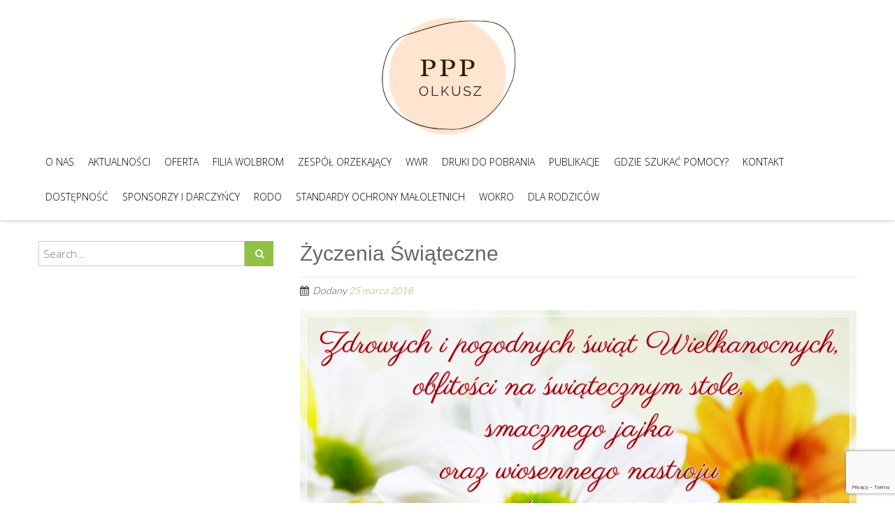

--- FILE ---
content_type: text/html; charset=UTF-8
request_url: http://pppolkusz.pl/zyczenia-swiateczne/
body_size: 12861
content:
<!DOCTYPE html> 
<html lang="pl-PL">
<head>
<meta charset="UTF-8">
<meta name="viewport" content="width=device-width, initial-scale=1, user-scalabe=no">
<title>Życzenia Świąteczne - Poradnia Psychologiczno-Pedagogiczna w Olkuszu</title>
<link rel="profile" href="http://gmpg.org/xfn/11">
<link rel="pingback" href="http://pppolkusz.pl/xmlrpc.php">
<link href='http://fonts.googleapis.com/css?family=Roboto:400,300,700,400italic,100&subset=latin,cyrillic-ext' rel='stylesheet' type='text/css'>
<!--[if lt IE 9]>
	<script src="http://pppolkusz.pl/wp-content/themes/accesspress-ray/js/html5.min.js"></script>
<![endif]-->

<meta name='robots' content='index, follow, max-image-preview:large, max-snippet:-1, max-video-preview:-1' />

	<!-- This site is optimized with the Yoast SEO plugin v26.8 - https://yoast.com/product/yoast-seo-wordpress/ -->
	<link rel="canonical" href="http://pppolkusz.pl/zyczenia-swiateczne/" />
	<meta property="og:locale" content="pl_PL" />
	<meta property="og:type" content="article" />
	<meta property="og:title" content="Życzenia Świąteczne - Poradnia Psychologiczno-Pedagogiczna w Olkuszu" />
	<meta property="og:url" content="http://pppolkusz.pl/zyczenia-swiateczne/" />
	<meta property="og:site_name" content="Poradnia Psychologiczno-Pedagogiczna w Olkuszu" />
	<meta property="article:published_time" content="2018-03-25T21:25:13+00:00" />
	<meta property="og:image" content="http://pppolkusz.pl/wp-content/uploads/2018/03/Życzenia-Wielkanocne.jpg" />
	<meta property="og:image:width" content="1280" />
	<meta property="og:image:height" content="1024" />
	<meta property="og:image:type" content="image/jpeg" />
	<meta name="author" content="ppp" />
	<meta name="twitter:card" content="summary_large_image" />
	<meta name="twitter:label1" content="Napisane przez" />
	<meta name="twitter:data1" content="ppp" />
	<script type="application/ld+json" class="yoast-schema-graph">{"@context":"https://schema.org","@graph":[{"@type":"Article","@id":"http://pppolkusz.pl/zyczenia-swiateczne/#article","isPartOf":{"@id":"http://pppolkusz.pl/zyczenia-swiateczne/"},"author":{"name":"ppp","@id":"http://pppolkusz.pl/#/schema/person/672e62bee332ffa3876778a54f93fb4d"},"headline":"Życzenia Świąteczne","datePublished":"2018-03-25T21:25:13+00:00","mainEntityOfPage":{"@id":"http://pppolkusz.pl/zyczenia-swiateczne/"},"wordCount":3,"image":{"@id":"http://pppolkusz.pl/zyczenia-swiateczne/#primaryimage"},"thumbnailUrl":"http://pppolkusz.pl/wp-content/uploads/2018/03/Życzenia-Wielkanocne.jpg","articleSection":["Aktualności"],"inLanguage":"pl-PL"},{"@type":"WebPage","@id":"http://pppolkusz.pl/zyczenia-swiateczne/","url":"http://pppolkusz.pl/zyczenia-swiateczne/","name":"Życzenia Świąteczne - Poradnia Psychologiczno-Pedagogiczna w Olkuszu","isPartOf":{"@id":"http://pppolkusz.pl/#website"},"primaryImageOfPage":{"@id":"http://pppolkusz.pl/zyczenia-swiateczne/#primaryimage"},"image":{"@id":"http://pppolkusz.pl/zyczenia-swiateczne/#primaryimage"},"thumbnailUrl":"http://pppolkusz.pl/wp-content/uploads/2018/03/Życzenia-Wielkanocne.jpg","datePublished":"2018-03-25T21:25:13+00:00","author":{"@id":"http://pppolkusz.pl/#/schema/person/672e62bee332ffa3876778a54f93fb4d"},"breadcrumb":{"@id":"http://pppolkusz.pl/zyczenia-swiateczne/#breadcrumb"},"inLanguage":"pl-PL","potentialAction":[{"@type":"ReadAction","target":["http://pppolkusz.pl/zyczenia-swiateczne/"]}]},{"@type":"ImageObject","inLanguage":"pl-PL","@id":"http://pppolkusz.pl/zyczenia-swiateczne/#primaryimage","url":"http://pppolkusz.pl/wp-content/uploads/2018/03/Życzenia-Wielkanocne.jpg","contentUrl":"http://pppolkusz.pl/wp-content/uploads/2018/03/Życzenia-Wielkanocne.jpg","width":1280,"height":1024},{"@type":"BreadcrumbList","@id":"http://pppolkusz.pl/zyczenia-swiateczne/#breadcrumb","itemListElement":[{"@type":"ListItem","position":1,"name":"Strona główna","item":"http://pppolkusz.pl/"},{"@type":"ListItem","position":2,"name":"Życzenia Świąteczne"}]},{"@type":"WebSite","@id":"http://pppolkusz.pl/#website","url":"http://pppolkusz.pl/","name":"Poradnia Psychologiczno-Pedagogiczna w Olkuszu","description":"Poradnia Psychologiczno-Pedagogiczna","potentialAction":[{"@type":"SearchAction","target":{"@type":"EntryPoint","urlTemplate":"http://pppolkusz.pl/?s={search_term_string}"},"query-input":{"@type":"PropertyValueSpecification","valueRequired":true,"valueName":"search_term_string"}}],"inLanguage":"pl-PL"},{"@type":"Person","@id":"http://pppolkusz.pl/#/schema/person/672e62bee332ffa3876778a54f93fb4d","name":"ppp","image":{"@type":"ImageObject","inLanguage":"pl-PL","@id":"http://pppolkusz.pl/#/schema/person/image/","url":"https://secure.gravatar.com/avatar/02be3f395c8b30e7076cac28372e6c7ae39b0f67e35a8be7d6e08669012a1b18?s=96&d=mm&r=g","contentUrl":"https://secure.gravatar.com/avatar/02be3f395c8b30e7076cac28372e6c7ae39b0f67e35a8be7d6e08669012a1b18?s=96&d=mm&r=g","caption":"ppp"},"url":"http://pppolkusz.pl/author/angre/"}]}</script>
	<!-- / Yoast SEO plugin. -->


<link rel='dns-prefetch' href='//fonts.googleapis.com' />
<link rel="alternate" type="application/rss+xml" title="Poradnia Psychologiczno-Pedagogiczna w Olkuszu &raquo; Kanał z wpisami" href="http://pppolkusz.pl/feed/" />
<link rel="alternate" type="application/rss+xml" title="Poradnia Psychologiczno-Pedagogiczna w Olkuszu &raquo; Kanał z komentarzami" href="http://pppolkusz.pl/comments/feed/" />
<link rel="alternate" title="oEmbed (JSON)" type="application/json+oembed" href="http://pppolkusz.pl/wp-json/oembed/1.0/embed?url=http%3A%2F%2Fpppolkusz.pl%2Fzyczenia-swiateczne%2F" />
<link rel="alternate" title="oEmbed (XML)" type="text/xml+oembed" href="http://pppolkusz.pl/wp-json/oembed/1.0/embed?url=http%3A%2F%2Fpppolkusz.pl%2Fzyczenia-swiateczne%2F&#038;format=xml" />
<style id='wp-img-auto-sizes-contain-inline-css' type='text/css'>
img:is([sizes=auto i],[sizes^="auto," i]){contain-intrinsic-size:3000px 1500px}
/*# sourceURL=wp-img-auto-sizes-contain-inline-css */
</style>
<link rel='stylesheet' id='bs_bootstrap-css' href='http://pppolkusz.pl/wp-content/plugins/bootstrap-shortcodes/css/bootstrap.css?ver=6.9' type='text/css' media='all' />
<link rel='stylesheet' id='bs_shortcodes-css' href='http://pppolkusz.pl/wp-content/plugins/bootstrap-shortcodes/css/shortcodes.css?ver=6.9' type='text/css' media='all' />
<style id='wp-emoji-styles-inline-css' type='text/css'>

	img.wp-smiley, img.emoji {
		display: inline !important;
		border: none !important;
		box-shadow: none !important;
		height: 1em !important;
		width: 1em !important;
		margin: 0 0.07em !important;
		vertical-align: -0.1em !important;
		background: none !important;
		padding: 0 !important;
	}
/*# sourceURL=wp-emoji-styles-inline-css */
</style>
<style id='wp-block-library-inline-css' type='text/css'>
:root{--wp-block-synced-color:#7a00df;--wp-block-synced-color--rgb:122,0,223;--wp-bound-block-color:var(--wp-block-synced-color);--wp-editor-canvas-background:#ddd;--wp-admin-theme-color:#007cba;--wp-admin-theme-color--rgb:0,124,186;--wp-admin-theme-color-darker-10:#006ba1;--wp-admin-theme-color-darker-10--rgb:0,107,160.5;--wp-admin-theme-color-darker-20:#005a87;--wp-admin-theme-color-darker-20--rgb:0,90,135;--wp-admin-border-width-focus:2px}@media (min-resolution:192dpi){:root{--wp-admin-border-width-focus:1.5px}}.wp-element-button{cursor:pointer}:root .has-very-light-gray-background-color{background-color:#eee}:root .has-very-dark-gray-background-color{background-color:#313131}:root .has-very-light-gray-color{color:#eee}:root .has-very-dark-gray-color{color:#313131}:root .has-vivid-green-cyan-to-vivid-cyan-blue-gradient-background{background:linear-gradient(135deg,#00d084,#0693e3)}:root .has-purple-crush-gradient-background{background:linear-gradient(135deg,#34e2e4,#4721fb 50%,#ab1dfe)}:root .has-hazy-dawn-gradient-background{background:linear-gradient(135deg,#faaca8,#dad0ec)}:root .has-subdued-olive-gradient-background{background:linear-gradient(135deg,#fafae1,#67a671)}:root .has-atomic-cream-gradient-background{background:linear-gradient(135deg,#fdd79a,#004a59)}:root .has-nightshade-gradient-background{background:linear-gradient(135deg,#330968,#31cdcf)}:root .has-midnight-gradient-background{background:linear-gradient(135deg,#020381,#2874fc)}:root{--wp--preset--font-size--normal:16px;--wp--preset--font-size--huge:42px}.has-regular-font-size{font-size:1em}.has-larger-font-size{font-size:2.625em}.has-normal-font-size{font-size:var(--wp--preset--font-size--normal)}.has-huge-font-size{font-size:var(--wp--preset--font-size--huge)}.has-text-align-center{text-align:center}.has-text-align-left{text-align:left}.has-text-align-right{text-align:right}.has-fit-text{white-space:nowrap!important}#end-resizable-editor-section{display:none}.aligncenter{clear:both}.items-justified-left{justify-content:flex-start}.items-justified-center{justify-content:center}.items-justified-right{justify-content:flex-end}.items-justified-space-between{justify-content:space-between}.screen-reader-text{border:0;clip-path:inset(50%);height:1px;margin:-1px;overflow:hidden;padding:0;position:absolute;width:1px;word-wrap:normal!important}.screen-reader-text:focus{background-color:#ddd;clip-path:none;color:#444;display:block;font-size:1em;height:auto;left:5px;line-height:normal;padding:15px 23px 14px;text-decoration:none;top:5px;width:auto;z-index:100000}html :where(.has-border-color){border-style:solid}html :where([style*=border-top-color]){border-top-style:solid}html :where([style*=border-right-color]){border-right-style:solid}html :where([style*=border-bottom-color]){border-bottom-style:solid}html :where([style*=border-left-color]){border-left-style:solid}html :where([style*=border-width]){border-style:solid}html :where([style*=border-top-width]){border-top-style:solid}html :where([style*=border-right-width]){border-right-style:solid}html :where([style*=border-bottom-width]){border-bottom-style:solid}html :where([style*=border-left-width]){border-left-style:solid}html :where(img[class*=wp-image-]){height:auto;max-width:100%}:where(figure){margin:0 0 1em}html :where(.is-position-sticky){--wp-admin--admin-bar--position-offset:var(--wp-admin--admin-bar--height,0px)}@media screen and (max-width:600px){html :where(.is-position-sticky){--wp-admin--admin-bar--position-offset:0px}}

/*# sourceURL=wp-block-library-inline-css */
</style><style id='global-styles-inline-css' type='text/css'>
:root{--wp--preset--aspect-ratio--square: 1;--wp--preset--aspect-ratio--4-3: 4/3;--wp--preset--aspect-ratio--3-4: 3/4;--wp--preset--aspect-ratio--3-2: 3/2;--wp--preset--aspect-ratio--2-3: 2/3;--wp--preset--aspect-ratio--16-9: 16/9;--wp--preset--aspect-ratio--9-16: 9/16;--wp--preset--color--black: #000000;--wp--preset--color--cyan-bluish-gray: #abb8c3;--wp--preset--color--white: #ffffff;--wp--preset--color--pale-pink: #f78da7;--wp--preset--color--vivid-red: #cf2e2e;--wp--preset--color--luminous-vivid-orange: #ff6900;--wp--preset--color--luminous-vivid-amber: #fcb900;--wp--preset--color--light-green-cyan: #7bdcb5;--wp--preset--color--vivid-green-cyan: #00d084;--wp--preset--color--pale-cyan-blue: #8ed1fc;--wp--preset--color--vivid-cyan-blue: #0693e3;--wp--preset--color--vivid-purple: #9b51e0;--wp--preset--gradient--vivid-cyan-blue-to-vivid-purple: linear-gradient(135deg,rgb(6,147,227) 0%,rgb(155,81,224) 100%);--wp--preset--gradient--light-green-cyan-to-vivid-green-cyan: linear-gradient(135deg,rgb(122,220,180) 0%,rgb(0,208,130) 100%);--wp--preset--gradient--luminous-vivid-amber-to-luminous-vivid-orange: linear-gradient(135deg,rgb(252,185,0) 0%,rgb(255,105,0) 100%);--wp--preset--gradient--luminous-vivid-orange-to-vivid-red: linear-gradient(135deg,rgb(255,105,0) 0%,rgb(207,46,46) 100%);--wp--preset--gradient--very-light-gray-to-cyan-bluish-gray: linear-gradient(135deg,rgb(238,238,238) 0%,rgb(169,184,195) 100%);--wp--preset--gradient--cool-to-warm-spectrum: linear-gradient(135deg,rgb(74,234,220) 0%,rgb(151,120,209) 20%,rgb(207,42,186) 40%,rgb(238,44,130) 60%,rgb(251,105,98) 80%,rgb(254,248,76) 100%);--wp--preset--gradient--blush-light-purple: linear-gradient(135deg,rgb(255,206,236) 0%,rgb(152,150,240) 100%);--wp--preset--gradient--blush-bordeaux: linear-gradient(135deg,rgb(254,205,165) 0%,rgb(254,45,45) 50%,rgb(107,0,62) 100%);--wp--preset--gradient--luminous-dusk: linear-gradient(135deg,rgb(255,203,112) 0%,rgb(199,81,192) 50%,rgb(65,88,208) 100%);--wp--preset--gradient--pale-ocean: linear-gradient(135deg,rgb(255,245,203) 0%,rgb(182,227,212) 50%,rgb(51,167,181) 100%);--wp--preset--gradient--electric-grass: linear-gradient(135deg,rgb(202,248,128) 0%,rgb(113,206,126) 100%);--wp--preset--gradient--midnight: linear-gradient(135deg,rgb(2,3,129) 0%,rgb(40,116,252) 100%);--wp--preset--font-size--small: 13px;--wp--preset--font-size--medium: 20px;--wp--preset--font-size--large: 36px;--wp--preset--font-size--x-large: 42px;--wp--preset--spacing--20: 0.44rem;--wp--preset--spacing--30: 0.67rem;--wp--preset--spacing--40: 1rem;--wp--preset--spacing--50: 1.5rem;--wp--preset--spacing--60: 2.25rem;--wp--preset--spacing--70: 3.38rem;--wp--preset--spacing--80: 5.06rem;--wp--preset--shadow--natural: 6px 6px 9px rgba(0, 0, 0, 0.2);--wp--preset--shadow--deep: 12px 12px 50px rgba(0, 0, 0, 0.4);--wp--preset--shadow--sharp: 6px 6px 0px rgba(0, 0, 0, 0.2);--wp--preset--shadow--outlined: 6px 6px 0px -3px rgb(255, 255, 255), 6px 6px rgb(0, 0, 0);--wp--preset--shadow--crisp: 6px 6px 0px rgb(0, 0, 0);}:where(.is-layout-flex){gap: 0.5em;}:where(.is-layout-grid){gap: 0.5em;}body .is-layout-flex{display: flex;}.is-layout-flex{flex-wrap: wrap;align-items: center;}.is-layout-flex > :is(*, div){margin: 0;}body .is-layout-grid{display: grid;}.is-layout-grid > :is(*, div){margin: 0;}:where(.wp-block-columns.is-layout-flex){gap: 2em;}:where(.wp-block-columns.is-layout-grid){gap: 2em;}:where(.wp-block-post-template.is-layout-flex){gap: 1.25em;}:where(.wp-block-post-template.is-layout-grid){gap: 1.25em;}.has-black-color{color: var(--wp--preset--color--black) !important;}.has-cyan-bluish-gray-color{color: var(--wp--preset--color--cyan-bluish-gray) !important;}.has-white-color{color: var(--wp--preset--color--white) !important;}.has-pale-pink-color{color: var(--wp--preset--color--pale-pink) !important;}.has-vivid-red-color{color: var(--wp--preset--color--vivid-red) !important;}.has-luminous-vivid-orange-color{color: var(--wp--preset--color--luminous-vivid-orange) !important;}.has-luminous-vivid-amber-color{color: var(--wp--preset--color--luminous-vivid-amber) !important;}.has-light-green-cyan-color{color: var(--wp--preset--color--light-green-cyan) !important;}.has-vivid-green-cyan-color{color: var(--wp--preset--color--vivid-green-cyan) !important;}.has-pale-cyan-blue-color{color: var(--wp--preset--color--pale-cyan-blue) !important;}.has-vivid-cyan-blue-color{color: var(--wp--preset--color--vivid-cyan-blue) !important;}.has-vivid-purple-color{color: var(--wp--preset--color--vivid-purple) !important;}.has-black-background-color{background-color: var(--wp--preset--color--black) !important;}.has-cyan-bluish-gray-background-color{background-color: var(--wp--preset--color--cyan-bluish-gray) !important;}.has-white-background-color{background-color: var(--wp--preset--color--white) !important;}.has-pale-pink-background-color{background-color: var(--wp--preset--color--pale-pink) !important;}.has-vivid-red-background-color{background-color: var(--wp--preset--color--vivid-red) !important;}.has-luminous-vivid-orange-background-color{background-color: var(--wp--preset--color--luminous-vivid-orange) !important;}.has-luminous-vivid-amber-background-color{background-color: var(--wp--preset--color--luminous-vivid-amber) !important;}.has-light-green-cyan-background-color{background-color: var(--wp--preset--color--light-green-cyan) !important;}.has-vivid-green-cyan-background-color{background-color: var(--wp--preset--color--vivid-green-cyan) !important;}.has-pale-cyan-blue-background-color{background-color: var(--wp--preset--color--pale-cyan-blue) !important;}.has-vivid-cyan-blue-background-color{background-color: var(--wp--preset--color--vivid-cyan-blue) !important;}.has-vivid-purple-background-color{background-color: var(--wp--preset--color--vivid-purple) !important;}.has-black-border-color{border-color: var(--wp--preset--color--black) !important;}.has-cyan-bluish-gray-border-color{border-color: var(--wp--preset--color--cyan-bluish-gray) !important;}.has-white-border-color{border-color: var(--wp--preset--color--white) !important;}.has-pale-pink-border-color{border-color: var(--wp--preset--color--pale-pink) !important;}.has-vivid-red-border-color{border-color: var(--wp--preset--color--vivid-red) !important;}.has-luminous-vivid-orange-border-color{border-color: var(--wp--preset--color--luminous-vivid-orange) !important;}.has-luminous-vivid-amber-border-color{border-color: var(--wp--preset--color--luminous-vivid-amber) !important;}.has-light-green-cyan-border-color{border-color: var(--wp--preset--color--light-green-cyan) !important;}.has-vivid-green-cyan-border-color{border-color: var(--wp--preset--color--vivid-green-cyan) !important;}.has-pale-cyan-blue-border-color{border-color: var(--wp--preset--color--pale-cyan-blue) !important;}.has-vivid-cyan-blue-border-color{border-color: var(--wp--preset--color--vivid-cyan-blue) !important;}.has-vivid-purple-border-color{border-color: var(--wp--preset--color--vivid-purple) !important;}.has-vivid-cyan-blue-to-vivid-purple-gradient-background{background: var(--wp--preset--gradient--vivid-cyan-blue-to-vivid-purple) !important;}.has-light-green-cyan-to-vivid-green-cyan-gradient-background{background: var(--wp--preset--gradient--light-green-cyan-to-vivid-green-cyan) !important;}.has-luminous-vivid-amber-to-luminous-vivid-orange-gradient-background{background: var(--wp--preset--gradient--luminous-vivid-amber-to-luminous-vivid-orange) !important;}.has-luminous-vivid-orange-to-vivid-red-gradient-background{background: var(--wp--preset--gradient--luminous-vivid-orange-to-vivid-red) !important;}.has-very-light-gray-to-cyan-bluish-gray-gradient-background{background: var(--wp--preset--gradient--very-light-gray-to-cyan-bluish-gray) !important;}.has-cool-to-warm-spectrum-gradient-background{background: var(--wp--preset--gradient--cool-to-warm-spectrum) !important;}.has-blush-light-purple-gradient-background{background: var(--wp--preset--gradient--blush-light-purple) !important;}.has-blush-bordeaux-gradient-background{background: var(--wp--preset--gradient--blush-bordeaux) !important;}.has-luminous-dusk-gradient-background{background: var(--wp--preset--gradient--luminous-dusk) !important;}.has-pale-ocean-gradient-background{background: var(--wp--preset--gradient--pale-ocean) !important;}.has-electric-grass-gradient-background{background: var(--wp--preset--gradient--electric-grass) !important;}.has-midnight-gradient-background{background: var(--wp--preset--gradient--midnight) !important;}.has-small-font-size{font-size: var(--wp--preset--font-size--small) !important;}.has-medium-font-size{font-size: var(--wp--preset--font-size--medium) !important;}.has-large-font-size{font-size: var(--wp--preset--font-size--large) !important;}.has-x-large-font-size{font-size: var(--wp--preset--font-size--x-large) !important;}
/*# sourceURL=global-styles-inline-css */
</style>

<style id='classic-theme-styles-inline-css' type='text/css'>
/*! This file is auto-generated */
.wp-block-button__link{color:#fff;background-color:#32373c;border-radius:9999px;box-shadow:none;text-decoration:none;padding:calc(.667em + 2px) calc(1.333em + 2px);font-size:1.125em}.wp-block-file__button{background:#32373c;color:#fff;text-decoration:none}
/*# sourceURL=/wp-includes/css/classic-themes.min.css */
</style>
<link rel='stylesheet' id='wp-components-css' href='http://pppolkusz.pl/wp-includes/css/dist/components/style.min.css?ver=6.9' type='text/css' media='all' />
<link rel='stylesheet' id='wp-preferences-css' href='http://pppolkusz.pl/wp-includes/css/dist/preferences/style.min.css?ver=6.9' type='text/css' media='all' />
<link rel='stylesheet' id='wp-block-editor-css' href='http://pppolkusz.pl/wp-includes/css/dist/block-editor/style.min.css?ver=6.9' type='text/css' media='all' />
<link rel='stylesheet' id='popup-maker-block-library-style-css' href='http://pppolkusz.pl/wp-content/plugins/popup-maker/dist/packages/block-library-style.css?ver=dbea705cfafe089d65f1' type='text/css' media='all' />
<link rel='stylesheet' id='contact-form-7-css' href='http://pppolkusz.pl/wp-content/plugins/contact-form-7/includes/css/styles.css?ver=6.1.4' type='text/css' media='all' />
<link rel='stylesheet' id='wen-responsive-columns-css' href='http://pppolkusz.pl/wp-content/plugins/wen-responsive-columns/public/css/wen-responsive-columns-public.css?ver=1.3.4' type='text/css' media='all' />
<link rel='stylesheet' id='wp-live-chat-support-css' href='http://pppolkusz.pl/wp-content/plugins/wp-live-chat-support/public/css/wplc-plugin-public.css?ver=10.0.17' type='text/css' media='all' />
<link rel='stylesheet' id='column-styles-css' href='http://pppolkusz.pl/wp-content/plugins/wens-responsive-column-layout-shortcodes/assets/css/style.css?ver=6.9' type='text/css' media='all' />
<link rel='stylesheet' id='accesspress-ray-font-css-css' href='http://pppolkusz.pl/wp-content/themes/accesspress-ray/css/fonts.css?ver=6.9' type='text/css' media='all' />
<link rel='stylesheet' id='accesspress-ray-google-fonts-css' href='//fonts.googleapis.com/css?family=Open+Sans%3A400%2C400italic%2C300italic%2C300%2C600%2C600italic%7CLato%3A400%2C100%2C300%2C700%7CJosefin+Slab%3A400%2C100%2C100italic%2C300%2C300italic%2C400italic%2C600%2C600italic%2C700%2C700italic%7CRoboto%3A400%2C100%2C100italic%2C300%2C300italic%2C400italic%2C500%2C500italic%2C700italic%2C700%2C900%2C900italic&#038;ver=6.9' type='text/css' media='all' />
<link rel='stylesheet' id='accesspress-ray-font-awesome-css' href='http://pppolkusz.pl/wp-content/themes/accesspress-ray/css/font-awesome.min.css?ver=6.9' type='text/css' media='all' />
<link rel='stylesheet' id='accesspress-ray-fancybox-css-css' href='http://pppolkusz.pl/wp-content/themes/accesspress-ray/css/nivo-lightbox.css?ver=6.9' type='text/css' media='all' />
<link rel='stylesheet' id='accesspress-ray-bx-slider-style-css' href='http://pppolkusz.pl/wp-content/themes/accesspress-ray/css/jquery.bxslider.css?ver=6.9' type='text/css' media='all' />
<link rel='stylesheet' id='accesspress-ray-style-css' href='http://pppolkusz.pl/wp-content/themes/accesspress-ray/style.css?ver=6.9' type='text/css' media='all' />
<link rel='stylesheet' id='accesspress-ray-responsive-css' href='http://pppolkusz.pl/wp-content/themes/accesspress-ray/css/responsive.css?ver=6.9' type='text/css' media='all' />
<link rel='stylesheet' id='popup-maker-site-css' href='//pppolkusz.pl/wp-content/uploads/pum/pum-site-styles.css?generated=1756381603&#038;ver=1.21.5' type='text/css' media='all' />
<script type="text/javascript" src="http://pppolkusz.pl/wp-includes/js/jquery/jquery.min.js?ver=3.7.1" id="jquery-core-js"></script>
<script type="text/javascript" src="http://pppolkusz.pl/wp-includes/js/jquery/jquery-migrate.min.js?ver=3.4.1" id="jquery-migrate-js"></script>
<script type="text/javascript" src="http://pppolkusz.pl/wp-content/plugins/bootstrap-shortcodes/js/bootstrap.js?ver=6.9" id="bs_bootstrap-js"></script>
<script type="text/javascript" src="http://pppolkusz.pl/wp-content/plugins/bootstrap-shortcodes/js/init.js?ver=6.9" id="bs_init-js"></script>
<script type="text/javascript" src="http://pppolkusz.pl/wp-content/plugins/wen-responsive-columns/public/js/wen-responsive-columns-public.js?ver=1.3.4" id="wen-responsive-columns-js"></script>
<link rel="https://api.w.org/" href="http://pppolkusz.pl/wp-json/" /><link rel="alternate" title="JSON" type="application/json" href="http://pppolkusz.pl/wp-json/wp/v2/posts/1561" /><link rel="EditURI" type="application/rsd+xml" title="RSD" href="http://pppolkusz.pl/xmlrpc.php?rsd" />
<meta name="generator" content="WordPress 6.9" />
<link rel='shortlink' href='http://pppolkusz.pl/?p=1561' />
	<link rel="preconnect" href="https://fonts.googleapis.com">
	<link rel="preconnect" href="https://fonts.gstatic.com">
	<style type="text/css"></style>	<style type="text/css">
			.site-title a,
		.site-description {
			color: #3d8d2e;
		}
		</style>
	<style type="text/css" id="custom-background-css">
body.custom-background { background-image: url("http://pppolkusz.pl/wp-content/uploads/2025/10/tlo.png"); background-position: center center; background-size: cover; background-repeat: no-repeat; background-attachment: fixed; }
</style>
	<link rel="icon" href="http://pppolkusz.pl/wp-content/uploads/2025/10/cropped-cropped-111poRADNIA--32x32.png" sizes="32x32" />
<link rel="icon" href="http://pppolkusz.pl/wp-content/uploads/2025/10/cropped-cropped-111poRADNIA--192x192.png" sizes="192x192" />
<link rel="apple-touch-icon" href="http://pppolkusz.pl/wp-content/uploads/2025/10/cropped-cropped-111poRADNIA--180x180.png" />
<meta name="msapplication-TileImage" content="http://pppolkusz.pl/wp-content/uploads/2025/10/cropped-cropped-111poRADNIA--270x270.png" />
	<style id="egf-frontend-styles" type="text/css">
		<link href="https://fonts.googleapis.com/css?family=Spirax" rel="stylesheet"> {color: #000000!important;font-family: 'Tahoma', sans-serif!important;font-style: normal!important;font-weight: 400!important;} p {color: #000000;font-family: 'Tahoma', sans-serif;font-style: normal;font-weight: 400;text-decoration: none;} h1 {color: #000000;font-family: 'Tahoma', sans-serif;font-style: normal;font-weight: 400;} h2 {color: #000000;font-family: 'Tahoma', sans-serif;font-style: normal;font-weight: 400;} h3 {color: #000000;font-family: 'Tahoma', sans-serif;font-style: normal;font-weight: 400;} h4 {color: #000000;font-family: 'Tahoma', sans-serif;font-style: normal;font-weight: 400;} h5 {color: #000000;font-family: 'Tahoma', sans-serif;font-style: normal;font-weight: 400;} h6 {color: #000000;font-family: 'Tahoma', sans-serif;font-style: normal;font-weight: 400;} 	</style>
	</head>

<body class="wp-singular post-template-default single single-post postid-1561 single-format-standard custom-background wp-theme-accesspress-ray group-blog left-sidebar">
<div id="page" class="site">
<header id="masthead" class="site-header">
    <div id="top-header">
		<div class="ak-container">

			<div class="header-wrap clearfix logo-center">
				<div class="site-branding main-logo">
					<a href="http://pppolkusz.pl/">				
											<img src="http://pppolkusz.pl/wp-content/uploads/2025/10/cropped-111poRADNIA-.png" alt="Poradnia Psychologiczno-Pedagogiczna w Olkuszu">
							
					</a>		
				</div><!-- .site-branding -->        		

				<nav id="site-navigation" class="main-navigation">
					<h1 class="menu-toggle">Menu</h1>

						<div class="menu"><ul class="clearfix" id="menu-menu-1"><li id="menu-item-29" class="menu-item menu-item-type-post_type menu-item-object-page menu-item-has-children menu-item-29"><a href="http://pppolkusz.pl/o-nas/">O nas</a>
<ul class="sub-menu">
	<li id="menu-item-672" class="menu-item menu-item-type-post_type menu-item-object-page menu-item-672"><a href="http://pppolkusz.pl/o-nas/historia-poradni/">Historia Poradni</a></li>
	<li id="menu-item-3777" class="menu-item menu-item-type-post_type menu-item-object-page menu-item-3777"><a href="http://pppolkusz.pl/terminy/">Misja i wizja</a></li>
	<li id="menu-item-122" class="menu-item menu-item-type-post_type menu-item-object-page menu-item-122"><a href="http://pppolkusz.pl/o-nas/kadra/">Kadra</a></li>
	<li id="menu-item-937" class="menu-item menu-item-type-post_type menu-item-object-page menu-item-937"><a href="http://pppolkusz.pl/o-nas/nasze-zespoly/">Nasze zespoły</a></li>
	<li id="menu-item-936" class="menu-item menu-item-type-post_type menu-item-object-page menu-item-936"><a href="http://pppolkusz.pl/o-nas/koordynatorzy-szkol/">Koordynatorzy szkół i przedszkoli</a></li>
	<li id="menu-item-938" class="menu-item menu-item-type-post_type menu-item-object-page menu-item-938"><a href="http://pppolkusz.pl/o-nas/organizacja-poradni/procedura-przyjecia-klientow/">Procedura przyjęcia klientów</a></li>
</ul>
</li>
<li id="menu-item-81" class="menu-item menu-item-type-taxonomy menu-item-object-category current-post-ancestor current-menu-parent current-post-parent menu-item-81"><a href="http://pppolkusz.pl/kategoria/aktualnosci/">Aktualności</a></li>
<li id="menu-item-730" class="menu-item menu-item-type-post_type menu-item-object-page menu-item-has-children menu-item-730"><a href="http://pppolkusz.pl/oferta/">Oferta</a>
<ul class="sub-menu">
	<li id="menu-item-810" class="menu-item menu-item-type-post_type menu-item-object-page menu-item-810"><a href="http://pppolkusz.pl/oferta/koordynatorzy-szkol-i-przedszkoli/">Wspomaganie szkół i przedszkoli</a></li>
	<li id="menu-item-1031" class="menu-item menu-item-type-post_type menu-item-object-page menu-item-1031"><a href="http://pppolkusz.pl/oferta/zgloszenie-realizacje-zajec-oferty-poradni/">Zgłoszenie na realizację zajęć z oferty poradni</a></li>
	<li id="menu-item-1025" class="menu-item menu-item-type-post_type menu-item-object-page menu-item-1025"><a href="http://pppolkusz.pl/oferta/propozycje-szkolen-warsztatow-zajec-roku-szkolnym-20162017/">Wsparcie szkół i placówek</a></li>
	<li id="menu-item-732" class="menu-item menu-item-type-post_type menu-item-object-page menu-item-732"><a href="http://pppolkusz.pl/oferta/oferta-olkusz/">Grupy Wsparcia dla Pedagogów i Psychologów Szkolnych</a></li>
	<li id="menu-item-1658" class="menu-item menu-item-type-post_type menu-item-object-page menu-item-1658"><a href="http://pppolkusz.pl/oferta/grupa-wsparcia-dla-logopedow-przedszkolnych-i-szkolnych/">Grupa Wsparcia dla Logopedów Przedszkolnych i Szkolnych</a></li>
	<li id="menu-item-1577" class="menu-item menu-item-type-post_type menu-item-object-page menu-item-1577"><a href="http://pppolkusz.pl/miedzyszkolna-strefa-doradztwa-zawodowego/">Międzyszkolna strefa doradztwa zawodowego</a></li>
</ul>
</li>
<li id="menu-item-922" class="menu-item menu-item-type-post_type menu-item-object-page menu-item-has-children menu-item-922"><a href="http://pppolkusz.pl/filia-wolbrom/">Filia Wolbrom</a>
<ul class="sub-menu">
	<li id="menu-item-1056" class="menu-item menu-item-type-post_type menu-item-object-page menu-item-1056"><a href="http://pppolkusz.pl/filia-wolbrom/kadra/">Kadra</a></li>
	<li id="menu-item-1058" class="menu-item menu-item-type-post_type menu-item-object-page menu-item-1058"><a href="http://pppolkusz.pl/filia-wolbrom/koordynatorzy-szkol-przdszkoli/">Koordynatorzy szkół i przedszkoli</a></li>
</ul>
</li>
<li id="menu-item-3485" class="menu-item menu-item-type-post_type menu-item-object-page menu-item-has-children menu-item-3485"><a href="http://pppolkusz.pl/zespol-orzekajacy/">Zespół Orzekający</a>
<ul class="sub-menu">
	<li id="menu-item-3484" class="menu-item menu-item-type-post_type menu-item-object-page menu-item-3484"><a href="http://pppolkusz.pl/zespol-orzekajacy-2/">Zespół Orzekajacy &#8211; dokumentacja</a></li>
	<li id="menu-item-3790" class="menu-item menu-item-type-post_type menu-item-object-page menu-item-3790"><a href="http://pppolkusz.pl/terminy-2/">Terminy</a></li>
</ul>
</li>
<li id="menu-item-885" class="menu-item menu-item-type-post_type menu-item-object-page menu-item-has-children menu-item-885"><a href="http://pppolkusz.pl/wwr-3/">WWR</a>
<ul class="sub-menu">
	<li id="menu-item-911" class="menu-item menu-item-type-post_type menu-item-object-page menu-item-911"><a href="http://pppolkusz.pl/wwr-3/co-to-jest-wwr/">Co to jest WWR?</a></li>
	<li id="menu-item-910" class="menu-item menu-item-type-post_type menu-item-object-page menu-item-910"><a href="http://pppolkusz.pl/wwr-3/procedura-organizowania-zajec-wwr-poradni-psychologiczno-pedagogicznej-olkuszu/">Procedura organizowania zajęć WWR w Poradni Psychologiczno-Pedagogicznej w Olkuszu</a></li>
	<li id="menu-item-909" class="menu-item menu-item-type-post_type menu-item-object-page menu-item-909"><a href="http://pppolkusz.pl/wwr-3/nasz-zespol-wwr/">Nasz zespół</a></li>
	<li id="menu-item-908" class="menu-item menu-item-type-post_type menu-item-object-page menu-item-908"><a href="http://pppolkusz.pl/wwr-3/oferta/">Oferta</a></li>
	<li id="menu-item-907" class="menu-item menu-item-type-post_type menu-item-object-page menu-item-907"><a href="http://pppolkusz.pl/wwr-3/metody-pracy/">Metody pracy</a></li>
</ul>
</li>
<li id="menu-item-1844" class="menu-item menu-item-type-post_type menu-item-object-page menu-item-1844"><a href="http://pppolkusz.pl/druki-do-pobrania/">Druki do pobrania</a></li>
<li id="menu-item-819" class="menu-item menu-item-type-taxonomy menu-item-object-category menu-item-819"><a href="http://pppolkusz.pl/kategoria/publikacje/">Publikacje</a></li>
<li id="menu-item-2086" class="menu-item menu-item-type-post_type menu-item-object-page menu-item-has-children menu-item-2086"><a href="http://pppolkusz.pl/gdzie-szukac-pomocy/">Gdzie szukać pomocy?</a>
<ul class="sub-menu">
	<li id="menu-item-4365" class="menu-item menu-item-type-post_type menu-item-object-page menu-item-4365"><a href="http://pppolkusz.pl/powiat-olkuski/">Powiat olkuski</a></li>
	<li id="menu-item-4366" class="menu-item menu-item-type-post_type menu-item-object-page menu-item-4366"><a href="http://pppolkusz.pl/poradnie-zdrowia-psychicznego/">Poradnie zdrowia psychicznego</a></li>
	<li id="menu-item-4367" class="menu-item menu-item-type-post_type menu-item-object-page menu-item-4367"><a href="http://pppolkusz.pl/telefony/">Telefony</a></li>
	<li id="menu-item-4368" class="menu-item menu-item-type-post_type menu-item-object-page menu-item-4368"><a href="http://pppolkusz.pl/strony-www/">Strony www</a></li>
</ul>
</li>
<li id="menu-item-107" class="menu-item menu-item-type-post_type menu-item-object-page menu-item-107"><a href="http://pppolkusz.pl/kontakt/">Kontakt</a></li>
<li id="menu-item-2787" class="menu-item menu-item-type-post_type menu-item-object-page menu-item-2787"><a href="http://pppolkusz.pl/dostepnosc/">Dostępność</a></li>
<li id="menu-item-1160" class="menu-item menu-item-type-post_type menu-item-object-page menu-item-1160"><a href="http://pppolkusz.pl/sponsorzy-i-darczyncy/">Sponsorzy i darczyńcy</a></li>
<li id="menu-item-1585" class="menu-item menu-item-type-post_type menu-item-object-page menu-item-1585"><a href="http://pppolkusz.pl/rodo/">RODO</a></li>
<li id="menu-item-3992" class="menu-item menu-item-type-post_type menu-item-object-page menu-item-3992"><a href="http://pppolkusz.pl/ulotka/">Standardy Ochrony Małoletnich</a></li>
<li id="menu-item-1500" class="menu-item menu-item-type-post_type menu-item-object-page menu-item-1500"><a href="http://pppolkusz.pl/osrodek-i-jego-zadania/">WOKRO</a></li>
<li id="menu-item-4539" class="menu-item menu-item-type-post_type menu-item-object-page menu-item-has-children menu-item-4539"><a href="http://pppolkusz.pl/dla-rodzicow/">Dla Rodziców</a>
<ul class="sub-menu">
	<li id="menu-item-4542" class="menu-item menu-item-type-post_type menu-item-object-page menu-item-4542"><a href="http://pppolkusz.pl/dla-rodzicow/">Przed wizytą</a></li>
</ul>
</li>
</ul></div>
				</nav><!-- #site-navigation -->
			</div><!-- .header-wrap -->

		</div><!-- .ak-container -->
  </div><!-- #top-header -->
</header><!-- #masthead -->

<section id="slider-banner">	
	<div class="slider-wrap">
			</div>
</section><!-- #slider-banner -->

	

<div id="content" class="site-content">
<div class="ak-container">
		<div id="primary" class="content-area">
		<main id="main" class="site-main" role="main">

		
			<article id="post-1561" class="post-1561 post type-post status-publish format-standard has-post-thumbnail hentry category-aktualnosci">
	<header class="entry-header">
		<h1 class="entry-title">Życzenia Świąteczne</h1>
            
					<div class="entry-meta">
				<span class="posted-on">Dodany <a href="http://pppolkusz.pl/zyczenia-swiateczne/" rel="bookmark"><time class="entry-date published" datetime="2018-03-25T23:25:13+02:00">25 marca 2018</time></a></span>			</div><!-- .entry-meta -->
			</header><!-- .entry-header -->


	<div class="entry-content">
		<p><a href="http://pppolkusz.pl/wp-content/uploads/2018/03/Życzenia-Wielkanocne.jpg"><img fetchpriority="high" decoding="async" class="alignnone size-full wp-image-1562" src="http://pppolkusz.pl/wp-content/uploads/2018/03/Życzenia-Wielkanocne.jpg" alt="" width="1280" height="1024" srcset="http://pppolkusz.pl/wp-content/uploads/2018/03/Życzenia-Wielkanocne.jpg 1280w, http://pppolkusz.pl/wp-content/uploads/2018/03/Życzenia-Wielkanocne-300x240.jpg 300w, http://pppolkusz.pl/wp-content/uploads/2018/03/Życzenia-Wielkanocne-768x614.jpg 768w, http://pppolkusz.pl/wp-content/uploads/2018/03/Życzenia-Wielkanocne-1024x819.jpg 1024w" sizes="(max-width: 1280px) 100vw, 1280px" /></a></p>
			</div><!-- .entry-content -->

	<footer class="entry-footer">
	This entry was posted in <a href="http://pppolkusz.pl/kategoria/aktualnosci/" rel="category tag">Aktualności</a>. Bookmark the <a href="http://pppolkusz.pl/zyczenia-swiateczne/" rel="bookmark">permalink</a>.				</footer><!-- .entry-footer -->
</article><!-- #post-## -->

			
            
		
		</main><!-- #main -->
	</div><!-- #primary -->
	
	
	<div id="secondary-left" class="widget-area left-sidebar sidebar">
					<aside id="search-2" class="widget widget_search">	<form method="get" class="searchform" action="http://pppolkusz.pl/" role="search">
		<input type="text" name="s" value="" class="s" placeholder="Search..." />
		<button type="submit" name="submit" class="searchsubmit"><i class="fa fa-search"></i></button>
	</form>
</aside>		        
	</div><!-- #secondary -->

</div>

	</div><!-- #content -->

	<footer id="colophon">
	
		<div id="middle-footer" class="footer-menu">
			<div class="ak-container">
							</div>
		</div>

		<div id="bottom-footer">
		<div class="ak-container">
			<div class="footer-wrap clearfix">
				<div class="copyright">
					Copyright &copy; 2026 
					<a href="http://pppolkusz.pl">
					iangre.pl					</a>
				</div><div class="biuletyn">					<div><a href="https://bip.malopolska.pl/pppwolkuszu"><img width="128" height="68" src="http://pppolkusz.pl/wp-content/uploads/2015/06/biuletyn.png" class="image wp-image-62  attachment-full size-full" alt="" style="max-width: 100%; height: auto;" decoding="async" loading="lazy" /></a></div><div><a href="https://kuratorium.krakow.pl/"><img width="150" height="150" src="http://pppolkusz.pl/wp-content/uploads/2021/05/logo_kuratorium-150x150.jpg" class="image wp-image-2903  attachment-thumbnail size-thumbnail" alt="" style="max-width: 100%; height: auto;" decoding="async" loading="lazy" /></a></div>					</div><!-- .copyright -->
			</div><!-- .footer-wrap -->

						<div class="footer-socials clearfix">
	            	<div class="socials">
	
	
	
	
	
	
	
	
	
	
	
	
		</div>
			</div>
					</div>
		</div>
	</footer><!-- #colophon -->
</div><!-- #page -->

<script type="speculationrules">
{"prefetch":[{"source":"document","where":{"and":[{"href_matches":"/*"},{"not":{"href_matches":["/wp-*.php","/wp-admin/*","/wp-content/uploads/*","/wp-content/*","/wp-content/plugins/*","/wp-content/themes/accesspress-ray/*","/*\\?(.+)"]}},{"not":{"selector_matches":"a[rel~=\"nofollow\"]"}},{"not":{"selector_matches":".no-prefetch, .no-prefetch a"}}]},"eagerness":"conservative"}]}
</script>
<div 
	id="pum-2012" 
	role="dialog" 
	aria-modal="false"
	class="pum pum-overlay pum-theme-2017 pum-theme-poczta popmake-overlay click_open" 
	data-popmake="{&quot;id&quot;:2012,&quot;slug&quot;:&quot;poczta&quot;,&quot;theme_id&quot;:2017,&quot;cookies&quot;:[],&quot;triggers&quot;:[{&quot;type&quot;:&quot;click_open&quot;,&quot;settings&quot;:{&quot;extra_selectors&quot;:&quot;&quot;,&quot;cookie_name&quot;:null}}],&quot;mobile_disabled&quot;:null,&quot;tablet_disabled&quot;:null,&quot;meta&quot;:{&quot;display&quot;:{&quot;stackable&quot;:false,&quot;overlay_disabled&quot;:false,&quot;scrollable_content&quot;:false,&quot;disable_reposition&quot;:false,&quot;size&quot;:&quot;medium&quot;,&quot;responsive_min_width&quot;:&quot;0%&quot;,&quot;responsive_min_width_unit&quot;:false,&quot;responsive_max_width&quot;:&quot;100%&quot;,&quot;responsive_max_width_unit&quot;:false,&quot;custom_width&quot;:&quot;640px&quot;,&quot;custom_width_unit&quot;:false,&quot;custom_height&quot;:&quot;380px&quot;,&quot;custom_height_unit&quot;:false,&quot;custom_height_auto&quot;:false,&quot;location&quot;:&quot;center top&quot;,&quot;position_from_trigger&quot;:false,&quot;position_top&quot;:&quot;100&quot;,&quot;position_left&quot;:&quot;0&quot;,&quot;position_bottom&quot;:&quot;0&quot;,&quot;position_right&quot;:&quot;0&quot;,&quot;position_fixed&quot;:false,&quot;animation_type&quot;:&quot;fade&quot;,&quot;animation_speed&quot;:&quot;350&quot;,&quot;animation_origin&quot;:&quot;center top&quot;,&quot;overlay_zindex&quot;:false,&quot;zindex&quot;:&quot;1999999999&quot;},&quot;close&quot;:{&quot;text&quot;:&quot;&quot;,&quot;button_delay&quot;:&quot;0&quot;,&quot;overlay_click&quot;:false,&quot;esc_press&quot;:false,&quot;f4_press&quot;:false},&quot;click_open&quot;:[]}}">

	<div id="popmake-2012" class="pum-container popmake theme-2017 pum-responsive pum-responsive-medium responsive size-medium">

				
				
		
				<div class="pum-content popmake-content" tabindex="0">
			<p style="text-align: center;">Dziękujemy za kontakt z nami,</p>
<p style="text-align: center;">Postaramy się odpowiedzieć na państwa wiadomość tak szybko jak to możliwe.</p>
		</div>

				
							<button type="button" class="pum-close popmake-close" aria-label="Zamknij">
			X			</button>
		
	</div>

</div>
			<script>
				const registerAllyAction = () => {
					if ( ! window?.ElementorProFrontendConfig || ! window?.elementorFrontend?.utils?.urlActions ) {
						return;
					}

					elementorFrontend.utils.urlActions.addAction( 'allyWidget:open', () => {
						if (window?.ea11yWidget?.widget?.open) {
							return window.ea11yWidget.widget.isOpen()
								? window.ea11yWidget.widget.close()
								: window.ea11yWidget.widget.open();
						}
					} );
				};

				const waitingLimit = 30;
				let retryCounter = 0;

				const waitForElementorPro = () => {
					return new Promise( ( resolve ) => {
						const intervalId = setInterval( () => {
							if ( retryCounter === waitingLimit ) {
								resolve( null );
							}

							retryCounter++;

							if ( window.elementorFrontend && window?.elementorFrontend?.utils?.urlActions ) {
								clearInterval( intervalId );
								resolve( window.elementorFrontend );
							}
								}, 100 ); // Check every 100 milliseconds for availability of elementorFrontend
					});
				};

				waitForElementorPro().then( () => { registerAllyAction(); });
			</script>
			<script type="text/javascript" src="http://pppolkusz.pl/wp-includes/js/dist/hooks.min.js?ver=dd5603f07f9220ed27f1" id="wp-hooks-js"></script>
<script type="text/javascript" src="http://pppolkusz.pl/wp-includes/js/dist/i18n.min.js?ver=c26c3dc7bed366793375" id="wp-i18n-js"></script>
<script type="text/javascript" id="wp-i18n-js-after">
/* <![CDATA[ */
wp.i18n.setLocaleData( { 'text direction\u0004ltr': [ 'ltr' ] } );
//# sourceURL=wp-i18n-js-after
/* ]]> */
</script>
<script type="text/javascript" src="http://pppolkusz.pl/wp-content/plugins/contact-form-7/includes/swv/js/index.js?ver=6.1.4" id="swv-js"></script>
<script type="text/javascript" id="contact-form-7-js-translations">
/* <![CDATA[ */
( function( domain, translations ) {
	var localeData = translations.locale_data[ domain ] || translations.locale_data.messages;
	localeData[""].domain = domain;
	wp.i18n.setLocaleData( localeData, domain );
} )( "contact-form-7", {"translation-revision-date":"2025-12-11 12:03:49+0000","generator":"GlotPress\/4.0.3","domain":"messages","locale_data":{"messages":{"":{"domain":"messages","plural-forms":"nplurals=3; plural=(n == 1) ? 0 : ((n % 10 >= 2 && n % 10 <= 4 && (n % 100 < 12 || n % 100 > 14)) ? 1 : 2);","lang":"pl"},"This contact form is placed in the wrong place.":["Ten formularz kontaktowy zosta\u0142 umieszczony w niew\u0142a\u015bciwym miejscu."],"Error:":["B\u0142\u0105d:"]}},"comment":{"reference":"includes\/js\/index.js"}} );
//# sourceURL=contact-form-7-js-translations
/* ]]> */
</script>
<script type="text/javascript" id="contact-form-7-js-before">
/* <![CDATA[ */
var wpcf7 = {
    "api": {
        "root": "http:\/\/pppolkusz.pl\/wp-json\/",
        "namespace": "contact-form-7\/v1"
    }
};
//# sourceURL=contact-form-7-js-before
/* ]]> */
</script>
<script type="text/javascript" src="http://pppolkusz.pl/wp-content/plugins/contact-form-7/includes/js/index.js?ver=6.1.4" id="contact-form-7-js"></script>
<script type="text/javascript" src="http://pppolkusz.pl/wp-content/plugins/wens-responsive-column-layout-shortcodes/assets/js/custom.js?ver=3.0" id="ercls_custom_script-js"></script>
<script type="text/javascript" src="http://pppolkusz.pl/wp-content/themes/accesspress-ray/js/jquery.bxslider.min.js?ver=4.1" id="accesspress-ray-bx-slider-js"></script>
<script type="text/javascript" src="http://pppolkusz.pl/wp-content/themes/accesspress-ray/js/nivo-lightbox.min.js?ver=2.1" id="accesspress-ray-fancybox-js"></script>
<script type="text/javascript" src="http://pppolkusz.pl/wp-content/themes/accesspress-ray/js/jquery.actual.min.js?ver=1.0.16" id="accesspress-ray-jquery-actual-js"></script>
<script type="text/javascript" src="http://pppolkusz.pl/wp-content/themes/accesspress-ray/js/skip-link-focus-fix.js?ver=20130115" id="accesspress-ray--skip-link-focus-fix-js"></script>
<script type="text/javascript" src="http://pppolkusz.pl/wp-content/themes/accesspress-ray/js/custom.js?ver=1.1" id="accesspress-ray-custom-js-js"></script>
<script type="text/javascript" src="http://pppolkusz.pl/wp-includes/js/jquery/ui/core.min.js?ver=1.13.3" id="jquery-ui-core-js"></script>
<script type="text/javascript" id="popup-maker-site-js-extra">
/* <![CDATA[ */
var pum_vars = {"version":"1.21.5","pm_dir_url":"http://pppolkusz.pl/wp-content/plugins/popup-maker/","ajaxurl":"http://pppolkusz.pl/wp-admin/admin-ajax.php","restapi":"http://pppolkusz.pl/wp-json/pum/v1","rest_nonce":null,"default_theme":"1981","debug_mode":"","disable_tracking":"","home_url":"/","message_position":"top","core_sub_forms_enabled":"1","popups":[],"cookie_domain":"","analytics_enabled":"1","analytics_route":"analytics","analytics_api":"http://pppolkusz.pl/wp-json/pum/v1"};
var pum_sub_vars = {"ajaxurl":"http://pppolkusz.pl/wp-admin/admin-ajax.php","message_position":"top"};
var pum_popups = {"pum-2012":{"triggers":[],"cookies":[],"disable_on_mobile":false,"disable_on_tablet":false,"atc_promotion":null,"explain":null,"type_section":null,"theme_id":"2017","size":"medium","responsive_min_width":"0%","responsive_max_width":"100%","custom_width":"640px","custom_height_auto":false,"custom_height":"380px","scrollable_content":false,"animation_type":"fade","animation_speed":"350","animation_origin":"center top","open_sound":"none","custom_sound":"","location":"center top","position_top":"100","position_bottom":"0","position_left":"0","position_right":"0","position_from_trigger":false,"position_fixed":false,"overlay_disabled":false,"stackable":false,"disable_reposition":false,"zindex":"1999999999","close_button_delay":"0","fi_promotion":null,"close_on_form_submission":false,"close_on_form_submission_delay":"0","close_on_overlay_click":false,"close_on_esc_press":false,"close_on_f4_press":false,"disable_form_reopen":false,"disable_accessibility":false,"theme_slug":"poczta","id":2012,"slug":"poczta"}};
//# sourceURL=popup-maker-site-js-extra
/* ]]> */
</script>
<script type="text/javascript" src="//pppolkusz.pl/wp-content/uploads/pum/pum-site-scripts.js?defer&amp;generated=1756381603&amp;ver=1.21.5" id="popup-maker-site-js"></script>
<script type="text/javascript" src="https://www.google.com/recaptcha/api.js?render=6LfrOOUUAAAAADZwk_BbPdDUqM-NSN4WWMv8vAMK&amp;ver=3.0" id="google-recaptcha-js"></script>
<script type="text/javascript" src="http://pppolkusz.pl/wp-includes/js/dist/vendor/wp-polyfill.min.js?ver=3.15.0" id="wp-polyfill-js"></script>
<script type="text/javascript" id="wpcf7-recaptcha-js-before">
/* <![CDATA[ */
var wpcf7_recaptcha = {
    "sitekey": "6LfrOOUUAAAAADZwk_BbPdDUqM-NSN4WWMv8vAMK",
    "actions": {
        "homepage": "homepage",
        "contactform": "contactform"
    }
};
//# sourceURL=wpcf7-recaptcha-js-before
/* ]]> */
</script>
<script type="text/javascript" src="http://pppolkusz.pl/wp-content/plugins/contact-form-7/modules/recaptcha/index.js?ver=6.1.4" id="wpcf7-recaptcha-js"></script>
<script id="wp-emoji-settings" type="application/json">
{"baseUrl":"https://s.w.org/images/core/emoji/17.0.2/72x72/","ext":".png","svgUrl":"https://s.w.org/images/core/emoji/17.0.2/svg/","svgExt":".svg","source":{"concatemoji":"http://pppolkusz.pl/wp-includes/js/wp-emoji-release.min.js?ver=6.9"}}
</script>
<script type="module">
/* <![CDATA[ */
/*! This file is auto-generated */
const a=JSON.parse(document.getElementById("wp-emoji-settings").textContent),o=(window._wpemojiSettings=a,"wpEmojiSettingsSupports"),s=["flag","emoji"];function i(e){try{var t={supportTests:e,timestamp:(new Date).valueOf()};sessionStorage.setItem(o,JSON.stringify(t))}catch(e){}}function c(e,t,n){e.clearRect(0,0,e.canvas.width,e.canvas.height),e.fillText(t,0,0);t=new Uint32Array(e.getImageData(0,0,e.canvas.width,e.canvas.height).data);e.clearRect(0,0,e.canvas.width,e.canvas.height),e.fillText(n,0,0);const a=new Uint32Array(e.getImageData(0,0,e.canvas.width,e.canvas.height).data);return t.every((e,t)=>e===a[t])}function p(e,t){e.clearRect(0,0,e.canvas.width,e.canvas.height),e.fillText(t,0,0);var n=e.getImageData(16,16,1,1);for(let e=0;e<n.data.length;e++)if(0!==n.data[e])return!1;return!0}function u(e,t,n,a){switch(t){case"flag":return n(e,"\ud83c\udff3\ufe0f\u200d\u26a7\ufe0f","\ud83c\udff3\ufe0f\u200b\u26a7\ufe0f")?!1:!n(e,"\ud83c\udde8\ud83c\uddf6","\ud83c\udde8\u200b\ud83c\uddf6")&&!n(e,"\ud83c\udff4\udb40\udc67\udb40\udc62\udb40\udc65\udb40\udc6e\udb40\udc67\udb40\udc7f","\ud83c\udff4\u200b\udb40\udc67\u200b\udb40\udc62\u200b\udb40\udc65\u200b\udb40\udc6e\u200b\udb40\udc67\u200b\udb40\udc7f");case"emoji":return!a(e,"\ud83e\u1fac8")}return!1}function f(e,t,n,a){let r;const o=(r="undefined"!=typeof WorkerGlobalScope&&self instanceof WorkerGlobalScope?new OffscreenCanvas(300,150):document.createElement("canvas")).getContext("2d",{willReadFrequently:!0}),s=(o.textBaseline="top",o.font="600 32px Arial",{});return e.forEach(e=>{s[e]=t(o,e,n,a)}),s}function r(e){var t=document.createElement("script");t.src=e,t.defer=!0,document.head.appendChild(t)}a.supports={everything:!0,everythingExceptFlag:!0},new Promise(t=>{let n=function(){try{var e=JSON.parse(sessionStorage.getItem(o));if("object"==typeof e&&"number"==typeof e.timestamp&&(new Date).valueOf()<e.timestamp+604800&&"object"==typeof e.supportTests)return e.supportTests}catch(e){}return null}();if(!n){if("undefined"!=typeof Worker&&"undefined"!=typeof OffscreenCanvas&&"undefined"!=typeof URL&&URL.createObjectURL&&"undefined"!=typeof Blob)try{var e="postMessage("+f.toString()+"("+[JSON.stringify(s),u.toString(),c.toString(),p.toString()].join(",")+"));",a=new Blob([e],{type:"text/javascript"});const r=new Worker(URL.createObjectURL(a),{name:"wpTestEmojiSupports"});return void(r.onmessage=e=>{i(n=e.data),r.terminate(),t(n)})}catch(e){}i(n=f(s,u,c,p))}t(n)}).then(e=>{for(const n in e)a.supports[n]=e[n],a.supports.everything=a.supports.everything&&a.supports[n],"flag"!==n&&(a.supports.everythingExceptFlag=a.supports.everythingExceptFlag&&a.supports[n]);var t;a.supports.everythingExceptFlag=a.supports.everythingExceptFlag&&!a.supports.flag,a.supports.everything||((t=a.source||{}).concatemoji?r(t.concatemoji):t.wpemoji&&t.twemoji&&(r(t.twemoji),r(t.wpemoji)))});
//# sourceURL=http://pppolkusz.pl/wp-includes/js/wp-emoji-loader.min.js
/* ]]> */
</script>

</body>
</html>


--- FILE ---
content_type: text/html; charset=utf-8
request_url: https://www.google.com/recaptcha/api2/anchor?ar=1&k=6LfrOOUUAAAAADZwk_BbPdDUqM-NSN4WWMv8vAMK&co=aHR0cDovL3BwcG9sa3Vzei5wbDo4MA..&hl=en&v=N67nZn4AqZkNcbeMu4prBgzg&size=invisible&anchor-ms=20000&execute-ms=30000&cb=rueuwmxbvoo9
body_size: 48607
content:
<!DOCTYPE HTML><html dir="ltr" lang="en"><head><meta http-equiv="Content-Type" content="text/html; charset=UTF-8">
<meta http-equiv="X-UA-Compatible" content="IE=edge">
<title>reCAPTCHA</title>
<style type="text/css">
/* cyrillic-ext */
@font-face {
  font-family: 'Roboto';
  font-style: normal;
  font-weight: 400;
  font-stretch: 100%;
  src: url(//fonts.gstatic.com/s/roboto/v48/KFO7CnqEu92Fr1ME7kSn66aGLdTylUAMa3GUBHMdazTgWw.woff2) format('woff2');
  unicode-range: U+0460-052F, U+1C80-1C8A, U+20B4, U+2DE0-2DFF, U+A640-A69F, U+FE2E-FE2F;
}
/* cyrillic */
@font-face {
  font-family: 'Roboto';
  font-style: normal;
  font-weight: 400;
  font-stretch: 100%;
  src: url(//fonts.gstatic.com/s/roboto/v48/KFO7CnqEu92Fr1ME7kSn66aGLdTylUAMa3iUBHMdazTgWw.woff2) format('woff2');
  unicode-range: U+0301, U+0400-045F, U+0490-0491, U+04B0-04B1, U+2116;
}
/* greek-ext */
@font-face {
  font-family: 'Roboto';
  font-style: normal;
  font-weight: 400;
  font-stretch: 100%;
  src: url(//fonts.gstatic.com/s/roboto/v48/KFO7CnqEu92Fr1ME7kSn66aGLdTylUAMa3CUBHMdazTgWw.woff2) format('woff2');
  unicode-range: U+1F00-1FFF;
}
/* greek */
@font-face {
  font-family: 'Roboto';
  font-style: normal;
  font-weight: 400;
  font-stretch: 100%;
  src: url(//fonts.gstatic.com/s/roboto/v48/KFO7CnqEu92Fr1ME7kSn66aGLdTylUAMa3-UBHMdazTgWw.woff2) format('woff2');
  unicode-range: U+0370-0377, U+037A-037F, U+0384-038A, U+038C, U+038E-03A1, U+03A3-03FF;
}
/* math */
@font-face {
  font-family: 'Roboto';
  font-style: normal;
  font-weight: 400;
  font-stretch: 100%;
  src: url(//fonts.gstatic.com/s/roboto/v48/KFO7CnqEu92Fr1ME7kSn66aGLdTylUAMawCUBHMdazTgWw.woff2) format('woff2');
  unicode-range: U+0302-0303, U+0305, U+0307-0308, U+0310, U+0312, U+0315, U+031A, U+0326-0327, U+032C, U+032F-0330, U+0332-0333, U+0338, U+033A, U+0346, U+034D, U+0391-03A1, U+03A3-03A9, U+03B1-03C9, U+03D1, U+03D5-03D6, U+03F0-03F1, U+03F4-03F5, U+2016-2017, U+2034-2038, U+203C, U+2040, U+2043, U+2047, U+2050, U+2057, U+205F, U+2070-2071, U+2074-208E, U+2090-209C, U+20D0-20DC, U+20E1, U+20E5-20EF, U+2100-2112, U+2114-2115, U+2117-2121, U+2123-214F, U+2190, U+2192, U+2194-21AE, U+21B0-21E5, U+21F1-21F2, U+21F4-2211, U+2213-2214, U+2216-22FF, U+2308-230B, U+2310, U+2319, U+231C-2321, U+2336-237A, U+237C, U+2395, U+239B-23B7, U+23D0, U+23DC-23E1, U+2474-2475, U+25AF, U+25B3, U+25B7, U+25BD, U+25C1, U+25CA, U+25CC, U+25FB, U+266D-266F, U+27C0-27FF, U+2900-2AFF, U+2B0E-2B11, U+2B30-2B4C, U+2BFE, U+3030, U+FF5B, U+FF5D, U+1D400-1D7FF, U+1EE00-1EEFF;
}
/* symbols */
@font-face {
  font-family: 'Roboto';
  font-style: normal;
  font-weight: 400;
  font-stretch: 100%;
  src: url(//fonts.gstatic.com/s/roboto/v48/KFO7CnqEu92Fr1ME7kSn66aGLdTylUAMaxKUBHMdazTgWw.woff2) format('woff2');
  unicode-range: U+0001-000C, U+000E-001F, U+007F-009F, U+20DD-20E0, U+20E2-20E4, U+2150-218F, U+2190, U+2192, U+2194-2199, U+21AF, U+21E6-21F0, U+21F3, U+2218-2219, U+2299, U+22C4-22C6, U+2300-243F, U+2440-244A, U+2460-24FF, U+25A0-27BF, U+2800-28FF, U+2921-2922, U+2981, U+29BF, U+29EB, U+2B00-2BFF, U+4DC0-4DFF, U+FFF9-FFFB, U+10140-1018E, U+10190-1019C, U+101A0, U+101D0-101FD, U+102E0-102FB, U+10E60-10E7E, U+1D2C0-1D2D3, U+1D2E0-1D37F, U+1F000-1F0FF, U+1F100-1F1AD, U+1F1E6-1F1FF, U+1F30D-1F30F, U+1F315, U+1F31C, U+1F31E, U+1F320-1F32C, U+1F336, U+1F378, U+1F37D, U+1F382, U+1F393-1F39F, U+1F3A7-1F3A8, U+1F3AC-1F3AF, U+1F3C2, U+1F3C4-1F3C6, U+1F3CA-1F3CE, U+1F3D4-1F3E0, U+1F3ED, U+1F3F1-1F3F3, U+1F3F5-1F3F7, U+1F408, U+1F415, U+1F41F, U+1F426, U+1F43F, U+1F441-1F442, U+1F444, U+1F446-1F449, U+1F44C-1F44E, U+1F453, U+1F46A, U+1F47D, U+1F4A3, U+1F4B0, U+1F4B3, U+1F4B9, U+1F4BB, U+1F4BF, U+1F4C8-1F4CB, U+1F4D6, U+1F4DA, U+1F4DF, U+1F4E3-1F4E6, U+1F4EA-1F4ED, U+1F4F7, U+1F4F9-1F4FB, U+1F4FD-1F4FE, U+1F503, U+1F507-1F50B, U+1F50D, U+1F512-1F513, U+1F53E-1F54A, U+1F54F-1F5FA, U+1F610, U+1F650-1F67F, U+1F687, U+1F68D, U+1F691, U+1F694, U+1F698, U+1F6AD, U+1F6B2, U+1F6B9-1F6BA, U+1F6BC, U+1F6C6-1F6CF, U+1F6D3-1F6D7, U+1F6E0-1F6EA, U+1F6F0-1F6F3, U+1F6F7-1F6FC, U+1F700-1F7FF, U+1F800-1F80B, U+1F810-1F847, U+1F850-1F859, U+1F860-1F887, U+1F890-1F8AD, U+1F8B0-1F8BB, U+1F8C0-1F8C1, U+1F900-1F90B, U+1F93B, U+1F946, U+1F984, U+1F996, U+1F9E9, U+1FA00-1FA6F, U+1FA70-1FA7C, U+1FA80-1FA89, U+1FA8F-1FAC6, U+1FACE-1FADC, U+1FADF-1FAE9, U+1FAF0-1FAF8, U+1FB00-1FBFF;
}
/* vietnamese */
@font-face {
  font-family: 'Roboto';
  font-style: normal;
  font-weight: 400;
  font-stretch: 100%;
  src: url(//fonts.gstatic.com/s/roboto/v48/KFO7CnqEu92Fr1ME7kSn66aGLdTylUAMa3OUBHMdazTgWw.woff2) format('woff2');
  unicode-range: U+0102-0103, U+0110-0111, U+0128-0129, U+0168-0169, U+01A0-01A1, U+01AF-01B0, U+0300-0301, U+0303-0304, U+0308-0309, U+0323, U+0329, U+1EA0-1EF9, U+20AB;
}
/* latin-ext */
@font-face {
  font-family: 'Roboto';
  font-style: normal;
  font-weight: 400;
  font-stretch: 100%;
  src: url(//fonts.gstatic.com/s/roboto/v48/KFO7CnqEu92Fr1ME7kSn66aGLdTylUAMa3KUBHMdazTgWw.woff2) format('woff2');
  unicode-range: U+0100-02BA, U+02BD-02C5, U+02C7-02CC, U+02CE-02D7, U+02DD-02FF, U+0304, U+0308, U+0329, U+1D00-1DBF, U+1E00-1E9F, U+1EF2-1EFF, U+2020, U+20A0-20AB, U+20AD-20C0, U+2113, U+2C60-2C7F, U+A720-A7FF;
}
/* latin */
@font-face {
  font-family: 'Roboto';
  font-style: normal;
  font-weight: 400;
  font-stretch: 100%;
  src: url(//fonts.gstatic.com/s/roboto/v48/KFO7CnqEu92Fr1ME7kSn66aGLdTylUAMa3yUBHMdazQ.woff2) format('woff2');
  unicode-range: U+0000-00FF, U+0131, U+0152-0153, U+02BB-02BC, U+02C6, U+02DA, U+02DC, U+0304, U+0308, U+0329, U+2000-206F, U+20AC, U+2122, U+2191, U+2193, U+2212, U+2215, U+FEFF, U+FFFD;
}
/* cyrillic-ext */
@font-face {
  font-family: 'Roboto';
  font-style: normal;
  font-weight: 500;
  font-stretch: 100%;
  src: url(//fonts.gstatic.com/s/roboto/v48/KFO7CnqEu92Fr1ME7kSn66aGLdTylUAMa3GUBHMdazTgWw.woff2) format('woff2');
  unicode-range: U+0460-052F, U+1C80-1C8A, U+20B4, U+2DE0-2DFF, U+A640-A69F, U+FE2E-FE2F;
}
/* cyrillic */
@font-face {
  font-family: 'Roboto';
  font-style: normal;
  font-weight: 500;
  font-stretch: 100%;
  src: url(//fonts.gstatic.com/s/roboto/v48/KFO7CnqEu92Fr1ME7kSn66aGLdTylUAMa3iUBHMdazTgWw.woff2) format('woff2');
  unicode-range: U+0301, U+0400-045F, U+0490-0491, U+04B0-04B1, U+2116;
}
/* greek-ext */
@font-face {
  font-family: 'Roboto';
  font-style: normal;
  font-weight: 500;
  font-stretch: 100%;
  src: url(//fonts.gstatic.com/s/roboto/v48/KFO7CnqEu92Fr1ME7kSn66aGLdTylUAMa3CUBHMdazTgWw.woff2) format('woff2');
  unicode-range: U+1F00-1FFF;
}
/* greek */
@font-face {
  font-family: 'Roboto';
  font-style: normal;
  font-weight: 500;
  font-stretch: 100%;
  src: url(//fonts.gstatic.com/s/roboto/v48/KFO7CnqEu92Fr1ME7kSn66aGLdTylUAMa3-UBHMdazTgWw.woff2) format('woff2');
  unicode-range: U+0370-0377, U+037A-037F, U+0384-038A, U+038C, U+038E-03A1, U+03A3-03FF;
}
/* math */
@font-face {
  font-family: 'Roboto';
  font-style: normal;
  font-weight: 500;
  font-stretch: 100%;
  src: url(//fonts.gstatic.com/s/roboto/v48/KFO7CnqEu92Fr1ME7kSn66aGLdTylUAMawCUBHMdazTgWw.woff2) format('woff2');
  unicode-range: U+0302-0303, U+0305, U+0307-0308, U+0310, U+0312, U+0315, U+031A, U+0326-0327, U+032C, U+032F-0330, U+0332-0333, U+0338, U+033A, U+0346, U+034D, U+0391-03A1, U+03A3-03A9, U+03B1-03C9, U+03D1, U+03D5-03D6, U+03F0-03F1, U+03F4-03F5, U+2016-2017, U+2034-2038, U+203C, U+2040, U+2043, U+2047, U+2050, U+2057, U+205F, U+2070-2071, U+2074-208E, U+2090-209C, U+20D0-20DC, U+20E1, U+20E5-20EF, U+2100-2112, U+2114-2115, U+2117-2121, U+2123-214F, U+2190, U+2192, U+2194-21AE, U+21B0-21E5, U+21F1-21F2, U+21F4-2211, U+2213-2214, U+2216-22FF, U+2308-230B, U+2310, U+2319, U+231C-2321, U+2336-237A, U+237C, U+2395, U+239B-23B7, U+23D0, U+23DC-23E1, U+2474-2475, U+25AF, U+25B3, U+25B7, U+25BD, U+25C1, U+25CA, U+25CC, U+25FB, U+266D-266F, U+27C0-27FF, U+2900-2AFF, U+2B0E-2B11, U+2B30-2B4C, U+2BFE, U+3030, U+FF5B, U+FF5D, U+1D400-1D7FF, U+1EE00-1EEFF;
}
/* symbols */
@font-face {
  font-family: 'Roboto';
  font-style: normal;
  font-weight: 500;
  font-stretch: 100%;
  src: url(//fonts.gstatic.com/s/roboto/v48/KFO7CnqEu92Fr1ME7kSn66aGLdTylUAMaxKUBHMdazTgWw.woff2) format('woff2');
  unicode-range: U+0001-000C, U+000E-001F, U+007F-009F, U+20DD-20E0, U+20E2-20E4, U+2150-218F, U+2190, U+2192, U+2194-2199, U+21AF, U+21E6-21F0, U+21F3, U+2218-2219, U+2299, U+22C4-22C6, U+2300-243F, U+2440-244A, U+2460-24FF, U+25A0-27BF, U+2800-28FF, U+2921-2922, U+2981, U+29BF, U+29EB, U+2B00-2BFF, U+4DC0-4DFF, U+FFF9-FFFB, U+10140-1018E, U+10190-1019C, U+101A0, U+101D0-101FD, U+102E0-102FB, U+10E60-10E7E, U+1D2C0-1D2D3, U+1D2E0-1D37F, U+1F000-1F0FF, U+1F100-1F1AD, U+1F1E6-1F1FF, U+1F30D-1F30F, U+1F315, U+1F31C, U+1F31E, U+1F320-1F32C, U+1F336, U+1F378, U+1F37D, U+1F382, U+1F393-1F39F, U+1F3A7-1F3A8, U+1F3AC-1F3AF, U+1F3C2, U+1F3C4-1F3C6, U+1F3CA-1F3CE, U+1F3D4-1F3E0, U+1F3ED, U+1F3F1-1F3F3, U+1F3F5-1F3F7, U+1F408, U+1F415, U+1F41F, U+1F426, U+1F43F, U+1F441-1F442, U+1F444, U+1F446-1F449, U+1F44C-1F44E, U+1F453, U+1F46A, U+1F47D, U+1F4A3, U+1F4B0, U+1F4B3, U+1F4B9, U+1F4BB, U+1F4BF, U+1F4C8-1F4CB, U+1F4D6, U+1F4DA, U+1F4DF, U+1F4E3-1F4E6, U+1F4EA-1F4ED, U+1F4F7, U+1F4F9-1F4FB, U+1F4FD-1F4FE, U+1F503, U+1F507-1F50B, U+1F50D, U+1F512-1F513, U+1F53E-1F54A, U+1F54F-1F5FA, U+1F610, U+1F650-1F67F, U+1F687, U+1F68D, U+1F691, U+1F694, U+1F698, U+1F6AD, U+1F6B2, U+1F6B9-1F6BA, U+1F6BC, U+1F6C6-1F6CF, U+1F6D3-1F6D7, U+1F6E0-1F6EA, U+1F6F0-1F6F3, U+1F6F7-1F6FC, U+1F700-1F7FF, U+1F800-1F80B, U+1F810-1F847, U+1F850-1F859, U+1F860-1F887, U+1F890-1F8AD, U+1F8B0-1F8BB, U+1F8C0-1F8C1, U+1F900-1F90B, U+1F93B, U+1F946, U+1F984, U+1F996, U+1F9E9, U+1FA00-1FA6F, U+1FA70-1FA7C, U+1FA80-1FA89, U+1FA8F-1FAC6, U+1FACE-1FADC, U+1FADF-1FAE9, U+1FAF0-1FAF8, U+1FB00-1FBFF;
}
/* vietnamese */
@font-face {
  font-family: 'Roboto';
  font-style: normal;
  font-weight: 500;
  font-stretch: 100%;
  src: url(//fonts.gstatic.com/s/roboto/v48/KFO7CnqEu92Fr1ME7kSn66aGLdTylUAMa3OUBHMdazTgWw.woff2) format('woff2');
  unicode-range: U+0102-0103, U+0110-0111, U+0128-0129, U+0168-0169, U+01A0-01A1, U+01AF-01B0, U+0300-0301, U+0303-0304, U+0308-0309, U+0323, U+0329, U+1EA0-1EF9, U+20AB;
}
/* latin-ext */
@font-face {
  font-family: 'Roboto';
  font-style: normal;
  font-weight: 500;
  font-stretch: 100%;
  src: url(//fonts.gstatic.com/s/roboto/v48/KFO7CnqEu92Fr1ME7kSn66aGLdTylUAMa3KUBHMdazTgWw.woff2) format('woff2');
  unicode-range: U+0100-02BA, U+02BD-02C5, U+02C7-02CC, U+02CE-02D7, U+02DD-02FF, U+0304, U+0308, U+0329, U+1D00-1DBF, U+1E00-1E9F, U+1EF2-1EFF, U+2020, U+20A0-20AB, U+20AD-20C0, U+2113, U+2C60-2C7F, U+A720-A7FF;
}
/* latin */
@font-face {
  font-family: 'Roboto';
  font-style: normal;
  font-weight: 500;
  font-stretch: 100%;
  src: url(//fonts.gstatic.com/s/roboto/v48/KFO7CnqEu92Fr1ME7kSn66aGLdTylUAMa3yUBHMdazQ.woff2) format('woff2');
  unicode-range: U+0000-00FF, U+0131, U+0152-0153, U+02BB-02BC, U+02C6, U+02DA, U+02DC, U+0304, U+0308, U+0329, U+2000-206F, U+20AC, U+2122, U+2191, U+2193, U+2212, U+2215, U+FEFF, U+FFFD;
}
/* cyrillic-ext */
@font-face {
  font-family: 'Roboto';
  font-style: normal;
  font-weight: 900;
  font-stretch: 100%;
  src: url(//fonts.gstatic.com/s/roboto/v48/KFO7CnqEu92Fr1ME7kSn66aGLdTylUAMa3GUBHMdazTgWw.woff2) format('woff2');
  unicode-range: U+0460-052F, U+1C80-1C8A, U+20B4, U+2DE0-2DFF, U+A640-A69F, U+FE2E-FE2F;
}
/* cyrillic */
@font-face {
  font-family: 'Roboto';
  font-style: normal;
  font-weight: 900;
  font-stretch: 100%;
  src: url(//fonts.gstatic.com/s/roboto/v48/KFO7CnqEu92Fr1ME7kSn66aGLdTylUAMa3iUBHMdazTgWw.woff2) format('woff2');
  unicode-range: U+0301, U+0400-045F, U+0490-0491, U+04B0-04B1, U+2116;
}
/* greek-ext */
@font-face {
  font-family: 'Roboto';
  font-style: normal;
  font-weight: 900;
  font-stretch: 100%;
  src: url(//fonts.gstatic.com/s/roboto/v48/KFO7CnqEu92Fr1ME7kSn66aGLdTylUAMa3CUBHMdazTgWw.woff2) format('woff2');
  unicode-range: U+1F00-1FFF;
}
/* greek */
@font-face {
  font-family: 'Roboto';
  font-style: normal;
  font-weight: 900;
  font-stretch: 100%;
  src: url(//fonts.gstatic.com/s/roboto/v48/KFO7CnqEu92Fr1ME7kSn66aGLdTylUAMa3-UBHMdazTgWw.woff2) format('woff2');
  unicode-range: U+0370-0377, U+037A-037F, U+0384-038A, U+038C, U+038E-03A1, U+03A3-03FF;
}
/* math */
@font-face {
  font-family: 'Roboto';
  font-style: normal;
  font-weight: 900;
  font-stretch: 100%;
  src: url(//fonts.gstatic.com/s/roboto/v48/KFO7CnqEu92Fr1ME7kSn66aGLdTylUAMawCUBHMdazTgWw.woff2) format('woff2');
  unicode-range: U+0302-0303, U+0305, U+0307-0308, U+0310, U+0312, U+0315, U+031A, U+0326-0327, U+032C, U+032F-0330, U+0332-0333, U+0338, U+033A, U+0346, U+034D, U+0391-03A1, U+03A3-03A9, U+03B1-03C9, U+03D1, U+03D5-03D6, U+03F0-03F1, U+03F4-03F5, U+2016-2017, U+2034-2038, U+203C, U+2040, U+2043, U+2047, U+2050, U+2057, U+205F, U+2070-2071, U+2074-208E, U+2090-209C, U+20D0-20DC, U+20E1, U+20E5-20EF, U+2100-2112, U+2114-2115, U+2117-2121, U+2123-214F, U+2190, U+2192, U+2194-21AE, U+21B0-21E5, U+21F1-21F2, U+21F4-2211, U+2213-2214, U+2216-22FF, U+2308-230B, U+2310, U+2319, U+231C-2321, U+2336-237A, U+237C, U+2395, U+239B-23B7, U+23D0, U+23DC-23E1, U+2474-2475, U+25AF, U+25B3, U+25B7, U+25BD, U+25C1, U+25CA, U+25CC, U+25FB, U+266D-266F, U+27C0-27FF, U+2900-2AFF, U+2B0E-2B11, U+2B30-2B4C, U+2BFE, U+3030, U+FF5B, U+FF5D, U+1D400-1D7FF, U+1EE00-1EEFF;
}
/* symbols */
@font-face {
  font-family: 'Roboto';
  font-style: normal;
  font-weight: 900;
  font-stretch: 100%;
  src: url(//fonts.gstatic.com/s/roboto/v48/KFO7CnqEu92Fr1ME7kSn66aGLdTylUAMaxKUBHMdazTgWw.woff2) format('woff2');
  unicode-range: U+0001-000C, U+000E-001F, U+007F-009F, U+20DD-20E0, U+20E2-20E4, U+2150-218F, U+2190, U+2192, U+2194-2199, U+21AF, U+21E6-21F0, U+21F3, U+2218-2219, U+2299, U+22C4-22C6, U+2300-243F, U+2440-244A, U+2460-24FF, U+25A0-27BF, U+2800-28FF, U+2921-2922, U+2981, U+29BF, U+29EB, U+2B00-2BFF, U+4DC0-4DFF, U+FFF9-FFFB, U+10140-1018E, U+10190-1019C, U+101A0, U+101D0-101FD, U+102E0-102FB, U+10E60-10E7E, U+1D2C0-1D2D3, U+1D2E0-1D37F, U+1F000-1F0FF, U+1F100-1F1AD, U+1F1E6-1F1FF, U+1F30D-1F30F, U+1F315, U+1F31C, U+1F31E, U+1F320-1F32C, U+1F336, U+1F378, U+1F37D, U+1F382, U+1F393-1F39F, U+1F3A7-1F3A8, U+1F3AC-1F3AF, U+1F3C2, U+1F3C4-1F3C6, U+1F3CA-1F3CE, U+1F3D4-1F3E0, U+1F3ED, U+1F3F1-1F3F3, U+1F3F5-1F3F7, U+1F408, U+1F415, U+1F41F, U+1F426, U+1F43F, U+1F441-1F442, U+1F444, U+1F446-1F449, U+1F44C-1F44E, U+1F453, U+1F46A, U+1F47D, U+1F4A3, U+1F4B0, U+1F4B3, U+1F4B9, U+1F4BB, U+1F4BF, U+1F4C8-1F4CB, U+1F4D6, U+1F4DA, U+1F4DF, U+1F4E3-1F4E6, U+1F4EA-1F4ED, U+1F4F7, U+1F4F9-1F4FB, U+1F4FD-1F4FE, U+1F503, U+1F507-1F50B, U+1F50D, U+1F512-1F513, U+1F53E-1F54A, U+1F54F-1F5FA, U+1F610, U+1F650-1F67F, U+1F687, U+1F68D, U+1F691, U+1F694, U+1F698, U+1F6AD, U+1F6B2, U+1F6B9-1F6BA, U+1F6BC, U+1F6C6-1F6CF, U+1F6D3-1F6D7, U+1F6E0-1F6EA, U+1F6F0-1F6F3, U+1F6F7-1F6FC, U+1F700-1F7FF, U+1F800-1F80B, U+1F810-1F847, U+1F850-1F859, U+1F860-1F887, U+1F890-1F8AD, U+1F8B0-1F8BB, U+1F8C0-1F8C1, U+1F900-1F90B, U+1F93B, U+1F946, U+1F984, U+1F996, U+1F9E9, U+1FA00-1FA6F, U+1FA70-1FA7C, U+1FA80-1FA89, U+1FA8F-1FAC6, U+1FACE-1FADC, U+1FADF-1FAE9, U+1FAF0-1FAF8, U+1FB00-1FBFF;
}
/* vietnamese */
@font-face {
  font-family: 'Roboto';
  font-style: normal;
  font-weight: 900;
  font-stretch: 100%;
  src: url(//fonts.gstatic.com/s/roboto/v48/KFO7CnqEu92Fr1ME7kSn66aGLdTylUAMa3OUBHMdazTgWw.woff2) format('woff2');
  unicode-range: U+0102-0103, U+0110-0111, U+0128-0129, U+0168-0169, U+01A0-01A1, U+01AF-01B0, U+0300-0301, U+0303-0304, U+0308-0309, U+0323, U+0329, U+1EA0-1EF9, U+20AB;
}
/* latin-ext */
@font-face {
  font-family: 'Roboto';
  font-style: normal;
  font-weight: 900;
  font-stretch: 100%;
  src: url(//fonts.gstatic.com/s/roboto/v48/KFO7CnqEu92Fr1ME7kSn66aGLdTylUAMa3KUBHMdazTgWw.woff2) format('woff2');
  unicode-range: U+0100-02BA, U+02BD-02C5, U+02C7-02CC, U+02CE-02D7, U+02DD-02FF, U+0304, U+0308, U+0329, U+1D00-1DBF, U+1E00-1E9F, U+1EF2-1EFF, U+2020, U+20A0-20AB, U+20AD-20C0, U+2113, U+2C60-2C7F, U+A720-A7FF;
}
/* latin */
@font-face {
  font-family: 'Roboto';
  font-style: normal;
  font-weight: 900;
  font-stretch: 100%;
  src: url(//fonts.gstatic.com/s/roboto/v48/KFO7CnqEu92Fr1ME7kSn66aGLdTylUAMa3yUBHMdazQ.woff2) format('woff2');
  unicode-range: U+0000-00FF, U+0131, U+0152-0153, U+02BB-02BC, U+02C6, U+02DA, U+02DC, U+0304, U+0308, U+0329, U+2000-206F, U+20AC, U+2122, U+2191, U+2193, U+2212, U+2215, U+FEFF, U+FFFD;
}

</style>
<link rel="stylesheet" type="text/css" href="https://www.gstatic.com/recaptcha/releases/N67nZn4AqZkNcbeMu4prBgzg/styles__ltr.css">
<script nonce="CguNBNB_xVXwAWbUezlucg" type="text/javascript">window['__recaptcha_api'] = 'https://www.google.com/recaptcha/api2/';</script>
<script type="text/javascript" src="https://www.gstatic.com/recaptcha/releases/N67nZn4AqZkNcbeMu4prBgzg/recaptcha__en.js" nonce="CguNBNB_xVXwAWbUezlucg">
      
    </script></head>
<body><div id="rc-anchor-alert" class="rc-anchor-alert"></div>
<input type="hidden" id="recaptcha-token" value="[base64]">
<script type="text/javascript" nonce="CguNBNB_xVXwAWbUezlucg">
      recaptcha.anchor.Main.init("[\x22ainput\x22,[\x22bgdata\x22,\x22\x22,\[base64]/[base64]/[base64]/bmV3IHJbeF0oY1swXSk6RT09Mj9uZXcgclt4XShjWzBdLGNbMV0pOkU9PTM/bmV3IHJbeF0oY1swXSxjWzFdLGNbMl0pOkU9PTQ/[base64]/[base64]/[base64]/[base64]/[base64]/[base64]/[base64]/[base64]\x22,\[base64]\x22,\x22YMOcQcOYwq5ISAvDjMKNOMOMFsO/[base64]/J2jCh3/[base64]/DrcKew6xAXCLDm8Kjw6DDi8Odw65MEnDCgRfCiMKmBiFALcOnA8K0w7fCuMKsFlgjwp0Jw4PChsOTe8K/[base64]/[base64]/DnsOGPsKhw7RbQmbCuhAKWMO7w4rCvMKLw4/CkMKHwq3CocOJNhzCgsKdbcKywpnCswZPKcOew5rCk8Kfwo/CokvCg8O7DCZaTMOYG8KBaj5idcOyOg/CrcKPEgQVw6BYV2NDwqzCuMOgw4HDqsOvbwhtwpcjwo4Rw6LDgCELwpYowqjCpMOab8KBw77CjHTCvcKtEzMGSsK5wo7DlmI5YC/DqlTDmx5mwovDsMKOYj3DkiFuKsOyworCq2TDtcOnwrMYwoxELmsABkd6w4jCn8K5wplpJUjCsTXDq8Oow4HDvwvCrsOzCxjDo8KPPsKrEsK/wojCtgrCicKRwp/CrgvCgcOow7HDgMOvw4Icw54BXMOfcjHCqcKRwpbCpXPCvsObw6bDnjQXesOXw4TDpT/Cny/[base64]/DisOfecOTesKmw6wgw4jDrBdzOWzDkSoDEzDDhcKcwq7DhMOwwqfDgcKHwrLCl2dWw4/ClMKiw5PDiBN1fMOwSD4UQxfDgS7DqGbClsKoSsORYxgcLMOSw4BNfcORKsO3wpoDGcORwr7DocKkwoAGZHFmVmEiw5HDriQfO8KoZUvDhcOsWlXDlQHCoMOrw5wPw6fDjcODwolTc8Kiw4U5wo/Dv07CqsOfwoY3XMOcfz7DnMOFViVvwqNHbTTDlcORw5DDuMOSwo4ocsKlMQ84w6dLwppzw4DDgEA1M8Oiw7zDmMOkw7rCscKPwpfCuiMqw7/ClcOTw7AlO8KFwpsiw5rDpH3DhMKnw4jDtSQqwq5tw7rCp0rDqcO/wr1efsKhwrvCo8OJKAfCkREcwq3DpWwARsOMw4xFTVvDrsOCa1rCqsKgTcKIFMOJFMK/JnTCkcOTwoHCkcKEw7nCpS5jw49Hw4lDwr0JSMKjwocxf0TCjcOVfT3CrxwlPx0SUU7DnsKww5/CtMOQwqzCoHDDoU8+JzHCqTttTMKYwp3Cj8O9wpfCpMOXG8KsHC7Cm8K4wo0BwpMjU8OdXMOgEsKtw71FKDdmU8Odc8OOwqPCsntoDVLDgMOvETZMdcKCUcOVKgl/BcKowo95w5JiEWLCo206wpTDtRhBVAhrw5HDksKdwpUCIkDDhMORwo0HfCB7w4csw6FfK8K1aQTCosO7wq7CvTwMJMOmwoYgwqM9dMK9MMO0woxKKHkhJMK0wrbCpgrCqSgBwqF/w7zCgMKsw5pOS23CvkNPw6Avwp/DiMKOeWg/wpfCmUUnKioiw6LDrcKgRMOdw47DjsOKwr3DncKywowVwrd/[base64]/Ch8Orw5Ebw4lXKVDClDg5w4p/wq7CiMOEBXjCjXY5NmHCi8OiwoAww5vCuh3DlsOHw4zCg8KZAXAxwoZuw5QMP8Ocd8Kew47CnMOjwpvDtMO8w6cANGzCpGJsBFVfwrdELcOGw6J/woERwqfDrsKJMcOiFh3DhVjDunvDv8O/Y31Nw5jClMOVCGTDnHZDwoTCkMKCw5bDkHsowrsCOGbCjsOdwrlww7wvwow2woTCuxnDmMOWdjjDllY0Oj/[base64]/[base64]/Djm5lSzDDmBAOfT8Gw4cEw5syZw/Dv8OwwrLDnsOtCjdYw59YHMKMw6MRwpVwTcKuw5TCqhQiwodjwp3DujVtw79ZwovDgwjDsH7CtsOQw4bCnsK0N8O0wrDDiHInwoQ1woJkwohWZ8Oew5FjBVZrVwTDjlTCgcObw6XCtB/DgcKLHjHDusKlwoDCg8OHw4XCncKgwqAiwqEOwp1hWhRew7UewoMgwoLDuRLCoGZ/KipowoPCjDNvw7HDo8O/w4rDohA9McOmw4wOw67CusO/ZsOCBznCkjrDpmHCuiYKw6VDwqHDhCFub8K4ScKiKcKQw45XYUJaMQTDhsOwQGo0woDCn13CmCDCn8OJWcOqw7Isw5lUwoE/w4LCqSfChSFWaxx2YkHCgFLDmD3DuQFGNMOjwosgw4vDuF/CkcKXwp3DocKaQETCrsKlwpgnwo3DlMOyw6w4U8KkBMKrw77Cs8OpwphFw68Ad8KLwr/DncOHBsK1wqxuNsK/w4hQfRfCsgHCrcOHfcKpWcOewq/DjwUGRsOSD8OzwqZmw6NUw6URw55CMcKDVn/CgUNLw4YHWFF5DX/CpsK3wrQyS8Otw47DpMKLw4p1HRVGLsKmw4Jsw51XCwYeZ2rDicKGBlLDjcOgw7wvWDXCisKbwpvCvXHDs17Dh8KgbnrDrB06H2TDjsODwqvCpcKvQcObMU1SwpMlwqXCoMOww7XDmQ8aZGNOHRZtw6EQwog9w7APX8KWwqJ2wrZswrzDnMOZAMK2JSxtbTjDksO/w6s2E8KDwo4FbMKewoFFIsObKMOFLMOuPsOnw7nDhyzDgMOOakEtasOpw4pNw7zCtwpPHMK4wpw5ZD/ChRd6JSAnGivDk8K6w7HCrWLChsKBw5gyw4UBwpMjLcOOwqkDw4Mew7/[base64]/[base64]/DucK1X8OBcSvDs8Ksb8OAw4BNwr7CvHHCssOHwp7CvjvDvsKfwq/[base64]/DtE5iX8OKYsKBTnUCw7gow7TDk8OxeMOxwrBLw7Y+VcKFw44/XRxMLsKkDMOJw6XDq8OGdcOpZF/Cj0dZRAs0clBKwrTCqcODMcKCYcO3w5nDoWjCgWnCm15owqcrw4rDgHxSP0pKaMOWbAhuw6zChAfCr8KBw6cOwrvCpMKXw5bCi8KRw7YjwqLCh1BKwpnCiMKZw7bCssOaw6DDqCQnw5hvw5bDqMODworDm2PCrcOBw5NmKSBMCF/[base64]/wrs/[base64]/S8KCwqARNcKJIEZIwqbDocKgwq0IwrM2w4w0C8Onw5jCm8OpHsOwZWVrwqLCo8OWw7zDvljDjVrDlcKGEMOnN3A3w7rCh8KOwq09FXtGwqPDp1DCrMOhW8K6wqwXbDrDrxHCiUhmwoZpIhxmw6RKwrzDgMKbHWHCnlrCoMOZbjLCqhrDjsOQwplSwonDjcOKKl/[base64]/CicKlw4NiJgPCuMK+w6rCoAhzOcK1wonDlGnCkMKswoovw4oKZwvDvcK2wo/[base64]/DrwcVwo8mwrlqA8OEwqrChm5JZcOpw6luwqfDmyfCnMO8OcK2G8KSLV3DvVnCgMOzw63CjjYwa8Oaw6zCpMO9Dl/CoMO9wowHwp3DicO/[base64]/DrsKLc8OoX8K4TnnCmg9FEkUEw7sWw7YFAmEjJXMBw7nCqcOpJMKTw5DCkcOKWMKRwpjCr24pZsKqwpQKwotCSzXDuW/CjcOKw5vCrcOxwrvDsWMPw7bDtT8qw6BkVzg0TMKQKMKREMOzw5jCrMKFwp3Cp8KzLXhuw4t/AcODwoLCnVFkccOHAsKgVsO0wqTDlcOsw5HCqD4/Y8KSa8K8TEwkwpzCisOvBcKoWsKxSy8yw7HCtjAFDSQXwrzCvTzDp8KGw47DtmzClsKdPGnDu8O7T8Kkw7DCrgtQUcO/cMOXfMKAPMOdw5TCplnCg8KIWVsAwr1jHMOuJHAdWcKOLMO5w7HDl8KTw6fCpcOPEMK1dhROw4bCjMK/w7Zhw4fDhG3CkcK4wqLCqEzDiDHDhlw2w5HCu09Sw7PDsRfCn05fwrbCvkfDm8OTWXHCmcOlw61decK1fkIyH8Oaw4BOw4/DocKdw7XCjVUjT8O7w7DDq8Khwrk/wpwSQMK7X2DDjUrDiMKpwr/CisOnwoh2wpzDiirCvjvCpsK+w515bmFCU3nCuXPCiC/ChMKLwqPDu8OHIcOKTsOlwodVW8KUwo5dw716wpxGwqtkIMOkwprCjTzCqcKxYW9GFMKawobCpyJSwoF2dsKMEsK3cRnCt0FndWPCtzJhw648VcK+DMKRw4TDu2vChijCp8O/R8Oqwq7CoDzCp1PCrEvCij5HOMK6wovCgTcnwp5Aw77CqXxaD1gqHSUvwqDDpB7Dq8OETlTCk8OfQRVWwrgkwotew5B8wpfDqHhKwqDDpkbDnMO5Gm/[base64]/CqUHDpcKsw5wFwo/CsC0JHVjCu0cRGhDDpC42wokHPQ7DpsOYwp/Cnm9dw4xuwqPDksKqwpPDtHfDs8KVw7ldwprDuMK+O8KfE0kFw4swH8KOQsKdXxhsW8KWwrDCrR/DqlR0w6oVCMKgw6zDgcKBw71DXcOJw7bCuUDCjWIWAHIdw7IkCm/[base64]/Cm8OSJC5pw7J9w5TDosKBw4jDimLCvcKkwq/[base64]/DjsK2LkXCs2fCpsK5w45Nw7LDj8OZaMKXJDHDr8OnDUDDjMO+w6zCnsKzwqgZw6jDg8K5WsKNUcKBclnDhMOQcMKWwqkceApPw77DhsOrIWIjOsO/w4s6wqHCi8OqAsOFw60Vw7oPaUpTwodqw79mCwprw7oXwrrCl8KtwrnCjcO5KkbDv3rDr8ORw7liw4xOwqY2wp0Rw7ggw6jCrsOhZ8OVSMK0cGIHwr3DgsKHw7DCo8OrwqNfw5zCncOkSzgoLsOGEcOGHxYEwo/DlsOVdMOpYTQFw6rCuj/DoEN0HMKEXR92wpjCpsKlw67DhkVowq8mwqfDsVrChi/CvsOVworCuCt5ZsK0wo7CrgjCrjw0w657wrvDosObDiAxw70hwrPDrsOkw4dKB0DDjcOAHsOFK8KREU4AUT4+LsOew7o1ISHCqMO3aMKraMK4wrjCr8OLwoR0NMKOLcK8IUdgXsKLfsK2M8KMw6kREcOVwozDjsOme2nDpWnDs8KQNsK4wpEQw4rDkMO/w4LCgcKuBX3DgsOcGnzDuMK4w5rChsKwRnDChcKBWsKPwpcRwoPCscK/fxvCiVxebsOEwpvCvAHDpEVRZSHDpsO8aCLCnEDCuMK0EyEQS3vDgSrCv8KoUS7Dr3/[base64]/DvsKfw78tR1hjwo09eSHDmjZowpJAwqlDwqfDtl3Dq8OXwo/[base64]/[base64]/woA3aTPDgMOhw7dew5HDo3YoIsKFw48Xaz/DsXJmwp/DrMOAJsKQVsOGw6MDfMKzw7fDh8KjwqE1SsOKwpPCgyB2asK/wpLCrErCosKiX1J0WcOiccKcw51/WcKQwroqAkkaw5hwwrQLw4vDk1rDl8KXKUcQwqwfw4otwq0zw4J3F8KES8KMS8O+w4oCw40jw7PDlGl0wpBbw5DCsi3CoD0aSDNAw5hRHsKKwr7CpsOGwrvDp8Kcw40cwp5vw6Fzw4w/w4/[base64]/[base64]/a1wEZ8OPBMOJwpgywrHCisO0e2p+w43Cg0pTwqICJsKGZRM9NBsnXcK1w7PDvMO8w4DCtsOpw5VVwrZ3Zj/Cp8K2RUrCmzBuwrNLQMKAwpDCv8OBw4DDgsOYw5Ezw5Ejw5HDn8OfC8OzwoDCsXx6UmLCqsOQw4RKw7sTwrg6w6DClRESeBpjHGx7RMObA8O8RsKswp7CsMKNb8Obw5VCw5VPw7g2civCtRIEDkHDkzfCr8K8wqXCujdkAcO/[base64]/w5vDuRPCmifDjcOWw4fDu1ABU0RpwrlseirDnH/CvmlAIQ9yOsOqL8O4wq/Cuz4dNQjDgcKKw6PDhDXDisKCw4LCiAMew4tHYcODCh5bMsOFfsOewr/CohXDpVEmMU7CoMKQAFZ0Vl1AwpXDpcOVHsOiw6Uqw6ZWM115I8KGY8KIw47DlMKCFcKpwroUwrLDkzHDucKww7TDql4zw5siw6HCusKQdDEFBcOufcK4acO/w4xIw60cdC/Dknx9WMKRw5xow4LDugrCqQDDmQfCuMOxw5bDlMKjVzNuWcO1w4LDlsKzw4/CicOiAkjCsHHCgsOpfMK6woIiwpnDhsKcw51Cw6oOf2w6wq/DjsOwJsOgw7hrwozDvELCjyvCmMOnw5LDrcOBSMOCwrwrwpPCiMOwwpVNwr7Dpy/DuQXDl2oawojCkXHDthpxTsKFbMOQw7J1w6vDs8OATcKYCHt5eMOZwrnDhsOHw7HCqsKvw4zCtsKxIsKCWmLCrFLDiMKuwrrCl8OgwonCksKJDMKjw7MDUjoyN1LCtcOKCcO3w68vw6AYwrjDhcK+w5hJwr/Dn8KrC8Ohw6RIw7tgOsOwCT7CgHDCn3cQw4HCiMKCPzrCo2oRCEzClcOKbMOQwrRJw63DpsOoFSpRfcOqMk5gZsOkSmLDkAlBw7jChUJCwp/ClhXCnno9wpEdwqfDmcOlworDkC94dcOTU8OJNhN9dmbDmwDCpsOwwrnCoSI2w5TDo8KxK8K5G8OwC8KTwpvCiULDrMOkw4Yyw6Nhwp3DrT7Cmg5rJcOUw6PDosKAwosbOcOCw73CjcK3ai/[base64]/DlcOyAsOTw4vCjcKZw5MYBn5owoTCpybCncK4wrPCocKnBcOfwqrCtG5zw5/Cr2MvwpnClHwwwq4bw53Dg38zw6xnw4zClMOfWWDDtGbCoQnCsw80w63DiUXDggDDpVvCl8Kqw5TCv3YydcOJwr/CnAxFwqDDiUbCvQXCrsOrOcOaR1nCtMOhw5PDmG7DiRUMwrRnwrDCsMK+GMKeAcKKdcOFw65+w4xrwo0aw7Iww5/Di2PDlsK/wrPDlcKjw4fDr8Orw5NLLDTDp2Iuw5ArH8Ojwp8nesOAZAZ2wrcjwpxuwofDhEPDnRfDrlrDuE00RAV+C8K/bgnCocOOwoxHA8OjKsO3w5zCkkTCm8O1V8Osw7gAwpk5QQ4Bw4wVwqgyJ8OVScOoT3pAwoHDvMKIwr/ClcOSFMKow7XDjMK7d8KHBQnDlDTDphvCgW7DqMOLworDo8O5w7DDgg1uPnMrR8KYw6TCiVZMwrVFOBDDth3CpMOPwq3Clw/CilXCt8KSw7nDj8KBw47DqS4DUMOAasKNGHLDtF3Don7DqsOgXTjCkT5Ow6Z5w4bCpcKrGlMDwpQYwrbDhWbCm0jCpxvCosO8TV7Cm2EsGUopw644w5PCgsOpZiZ9w58mRX0IRGszMTXCvcKkwpzDkXrDrlZGETtFw6/Dg0fDqiTCrMKpB2HDnsKCTzvCkMK0GDI1DxlQKithNmLDoyhbwpNQwrUXPsOuQsKTwqTDsBgIGcOeQ0LCucKrwqXCoMOZwrTDnsO5w5XDvSHDicKHPcOAwq5Kwp/DnDHDsFXCuHI6w4cWEsOjDinCn8Kjw74SfsK2O0zCsiEWw6bDjcOuTMKowphiL8OMwoJxRsOAw4ccA8KmB8OHa3tlwq7DoX3DisO0CcOwwq7CqsO4w5tzw63CnTXCh8Ouw7LDhUDDoMK3w7BLw4LDoE17wr1CXWLDg8KTwovCmQEqe8OcYMKhAhhaER/DvMKlw5nDnMKpw61xw5LDucOuc2UFwozCqDnCssKmw6l7TMKKwo7CrcKeLznCtMOZV37CqQMLwp/Dphs0w4ltwr4Mw5J/w6jDncOTRMKrw7kPMzVjVMKtw5tiwrRNfT9mRCnDj1HCpk9nw43DmB9uFH8fw69Ow5XDr8OGNMKKw4/CmcKNBsOTG8OPwr0iw67CqGNawqhfwpV1PsOOw5PCgsOHY0PDp8OswqZeIMOXwp3CjMKTK8OSwqghRRDDl1sAw7nCjTbDu8OvPMKAESN8w4fCqjs/[base64]/[base64]/wpV2w7ddw6rCrA8Hwp0zwrRDwqfCm8OOwoseDTJUYy4oBifDpHrDqcKHwrVhw4kWOMOOwoc8YxhGwoI0w7jDlMO1wr83Tm/DusOuMsOGKcKMw6DChMORNRTDrj8FO8KGR8KcwpDDuX8IHXs9DcKUBMKrAcKnw5huwofCg8OScj7CpMOUwo1pwpVIw6/CpHhLw70xR1g5wpjDmB4iMT1Yw6bDo1EHOkLDs8OjFCHDhMOrwqsrw5RLZsOGUyBbSsOSAUVfw4ljwrYCw5vDisKuwroVNCl2woJ7KcOmwrTCmydGdQEKw4QNFGjClMOIwp1iwowkworCucKew6cpwphhwqDDssKKw6/ChxHDtsK2djZyB1xuwpFFwpxrUcOjw7vDj30gZhfDoMKnwpNvwpEsQsKcw6RdfV/Cuy0NwoEhwrLCoijDlAcsw4HCsDPClWLCvMOCw5J9B1gywq5rGcKCV8K/w4HCskfClRHCmxzDkMOSw7PCgsKMeMOCVsOCw54/w44TKXMUbcOIO8Oxwq0/QVdKEF4OZMKLCSpYFwDChMKUwqU9w403VE/Cv8OcesO9V8K8w7TDiMOMCm5iwrDCkAd9wrt6J8KLeMKvwpjChl3Cs8OjdsK9wqdHTAbCocOFw6Zhw69Ew67ChcOmE8K2d3ZebsKiwq3CmMOCwq9YWsORw6PCscKhcgMaNMKowrwTwpRyNMO+w7Y/[base64]/[base64]/BVnCn8OKaWLCjAsnwrlCw6puFHbDi8O2w4FVPGZnBMKFw51GD8Kowp1cG1NREwTDml8Me8OlwrhhwpTCuU/CqMObwrw5TcKiPXN2N3M8wo7DisOqcsKjw6fDgz9qa2/CuGkHwolpw7DCk1FPUQxIwqTCiiE4fWdmKsObRsKkw6QdwpLDsD7Dkl5Ww5nDgT0Pw4vCplxHAMOfwq8Bw5XDucOmwp/CpMKIDcOqw4/DtHoDwoBRw5NsJcKCNcKawoc4QMOSwoJnwpUYXcOHw5ciERTDvMOTwrcGw54lSMKwOsKLwr/CvsOzGgpDdXzCvEbCgTnDicKLWcOiwrLCrsOcGQcaHhHCtFUjIQNUaMK0w5QwwpIZRX4fPsOHwrw4X8KjwrR5XcOHw5Unw6zCqC/ClSxrP8O/[base64]/CiMOswrvCkREhwpctwpLCvcK5MsKww7rDucKTUcOfOARkw6dBwplkwrHDjTzCvMO/KBAnw6nDm8KvUBEXw5PDlcO2w7YcwrHDu8OGw6rDrX9IZXbCr1QIw6jDqsKhBw7Ci8KNTcKRL8KiwpTDph9ywr3Cuk0wMW3DqMOCTE15QxBbwqx/[base64]/DtcK8wpnDgUl/HsK0LcKgw7U5w71yBMKRN3bDhjVPfMOOw5MBwrYdQyB1wp0PX27CrTTDqcKlw5FXDsKFTUXDncOAw6bCkSHCh8OWw7bCp8OVRcOfL2PCr8Klw57CrEEDI0fDhGzDihfDv8K6MnlWRcKxEsO1L1YIJTZuw5ZYfkvCq252C1N/PcKUcwjClsOewrPDqwY9BMOxZyrCuRrDtMK9DTRfwoJNEnrDsVRvw7fDqjrDpsKifyvCiMOtw4UEHsOdGcOSQG/CkhM3wpvDmD/ChsK4w6/[base64]/CtsK+JXVKccOFBMKAwo/CpAvDkAczFkN6wpHCvXbDvErDoStqQTlvw6jCnWnDi8OCw7cjw5ogeiJvwq1gNXpaCMOjw6spw5U/w6V1woTDgsKlwovCtjrDsn7DtMKmZhxTBHHDhcKPw7rChBPDu3YWJwrDr8OxGsKuw45nHcKZw73DgsKSFsKZRsOKwpgIw4ofw5Fuwq3DpXPCqVUWSMKiw51/[base64]/CgDIsXzx3ScOCwqsPHcOXwo7DpcO7w4TDiUYOw4V1cVJtO8KXw6/[base64]/[base64]/Dv8K/wqjCrA12woLDnsOdZ8OhJsOHw6rDp8OsXcORXgpdbhLDpzcFw4wGw57Dpm7DmS/Cu8O2w6rDpTHDjcOqQz3DmD5uwol8H8OiJWbDpnDDrldOHsO6LAXCtzZmw4HClVkHw5/Cu1HDhlVrwopucRsEwpExwo5BayHDhX5hc8O9w5AIwrDDvcKmNMODecKDw67DhMOZQExXw7zDqsKUw4Yww4zCoVPDnMO9w5sbw49dw6/[base64]/Cn8K/OGd6DsO1DUPDosOTACTCr8OrwqzDk8ODCsO8OcOBYwJ9Ci3CisO3HhbDncKUw4PCp8OmVxbCoBhKPcKNInLCtsO2w6kLJMKQw7JCPMKPAsK6w73DucKww7HCjcO+w55lX8KHwrYeBg05wobCiMO6Iw5hSRZjw5RFw6dcQcKXa8KIw6FAfsK/wrVowqUnwqrCuTo1w4pBw5gzEW0KwrDCgGZUDsOVw7hMw4g7w5pOT8Ozwo/Dh8Orw7AEYsKvD2zDkTfDgcO0wqrDjlfCjGfDiMKlw6rCkjfDihfDi0HDhsKAwoXDkcOhNMKLw7QPFcK9QsKEHMOMHcK8w7hJw6ovw4TDqsKOwr5uTsKOw5fDkDxjOsKjwqRvwo1wwoBtw7JgE8K+FMOLWsKvCQs3ShR/ewXDrwXDmMKPF8OAwq9JUA8mCcO1wp/[base64]/[base64]/w7bCqAnCr8KBSGzCk8OsbsK7NkPDrUjDnmdhwq10w7p+wpbCsVjDlcO7ayXDrMK0FknDnnDDi3Ilw4rDhAY/woInw6zCnkcxwr0vcsKjIcKPwobDsjQCw7jDn8KbfsO8wr90w7YhwqfChgsDMXHCvGzClsKPw4TCjnrDhHUsORonT8KOwo1kw57DvcOswqjCok/ChxpXwoxCVcOhw6bDgcKSwp3Cngdsw4F7DcKWw7TCgsOrd25gwrMjKcOwVsKKw7cAS2PDmgQxw7bCksKKXzEOfEXCt8KQL8Odw5nCiMKgMcKSwpoiH8O2JxTDkwXCr8KdcMO2woDCm8OZwopAegs1wrZ4QzjDosOPw4NUfgzDmBzDr8KBwqNKBWgnwpjDphl/wpxjPBXDg8KWw7XDmlISw4FZwqLDuBXDiyhIw4fDqGrDrcKZw7oZaMKwwoLDin7CvUTDucK8w64McBguw48Sw7QbbcK+WsOkwpzDtlnDkkPCrMOcQjxoKMKkwoDCpsOrwqfDtsKuIhc3RwTClC/Dh8KVeFxQV8Kuf8O6w7zDhMOhPsKDw7AkYMKVwqtaLMOUw7XDq1Z/w53DlsKhVcOzw50owpZ3w5/[base64]/IyV8KcOgwr1BXGbCqmTDoTsVwqHDucOYw4E7w5PDqg1ow4TCjsKFTsO0CUYFAgsiw6LCsUjDhElHDkzDn8OpE8Kbw6YHw6liF8K7wpXDgAbDuDF5w78vacOrecKyw4fCllFEwqRgagrDkcKmw6/Dm1zCrsOfwqZQw6YJG0zCr2cKW2bCul7CksKBA8O3DcKTwo/CpsOgwpwsMcOCwoQMYUjCuMKJORfCqRdrBXvDosO/w6HDu8OVwohcwp/CgcKGw71Hw6pTw6Avw7TCtSNSw5wxwp8tw78TfsK1LMKOd8Ohw6AzBcK+wrFQecOOw5EywqVYwpwhw5rCksO0NMOlw4zDlxoJwqZnw54YYRd4w6XDv8KAwr/DvgDCv8OcEcKjw60HAcOOwrxofWLCvsOJwpzDuz/[base64]/CjHHCr0nDg25eAMKnU2wuMMKkw5rDuMK/WXrDuzHDjAnDtsKnw5N1w40MYsOUw6vDuMOvwqp/[base64]/DisKdw6jCuA9oOsOOWcOQT1PDnkFIw6XCjH81w4TDggVMwqU5w4jCsSrDpEceL8KpwrUAFsOlGsO7PMKowqsww7DCoxTDsMOPHxcMDQ/[base64]/DuMKsw78OGMKFLWo5w5vChkLDmQ7Du8O0ZcO/[base64]/DqSfDksKfw4jDhMOZw5AAfhTCiMKGw5cURSDCi8OWXRFRwqMIYn0bNcO0w7bCr8KIw5ETw7gsWn/CvXlOBsKgwrRUQ8KOw4McwpZdRcK8wowjPi86w4NgSMK/[base64]/DlcORw7NXIiEVagQawqHCnlvCkElpLcKZIHfDjMOnUFfDlAXDncOFWyR+JsKkw6TDhRlsw5DCt8KOb8OWw6PDqMOSwrlMwqXDn8KKUm/[base64]/Cj8KSUyTCs8KSw5jDhsKsw5kywrjCrMOHT0BIw4XCiUTCqRjCrkUtThwzaho4wobCvsOwwro+w7fCsMKfQ1rDusOVZBXCt0zDpADDvSx8w441wqjCnE1qw5jCgyRNH37DpjNSZ0PDsgMLw6LCq8KNPsOKworCkcO/NcOvEsKTw6Qmw5Q9woTDmQ3CqApMwpHCtDUYwq7DrjLCnsK1I8OMOSpiQcK5KRM+w5zCpcOQw4kAYsOoX33CiQvDkS/Dg8KnKRFeWcO/w4/DiCHDpMO5wrPDu1dNTE/[base64]/[base64]/DtcO2SUNNwqvClzMWw4rChlheBWzCrsOCw4A7w4jCr8Opw4R6wqwGA8KKw73Di2vDh8OewqDCvsKqwohnw75RWRXDt0p/wp5jwop0IV3DhB4XXsKoeQwvCBbCn8K6w6bCsnvCi8KPw6ZBGsK2KsO4wogSw6rCnsKEdsK5wr8Sw5Qrw51GdWPDmSFKwrIdw5ExwpHCrsOnNcOCwr7Dhih/[base64]/CscOpTBrDmDPCnkMvRcO0w47CuMKpGz9jwrAWwrnCnTYmeVPCsxUDwrB7wrNsfU8/FcKhwoLCj8Kswrcsw5LDusKKNwPCv8K5wpVEwpLCrG/ChcOiIRDCgsK9w5cOw6EQwrbCocKvw4U1w4DCt1/DhMOXwpJIOhTDqcKTfVXCn0duNx7CrcOwBcOhTMK4wowmD8KYw6ErTnFpfjTCkg4xPTJxw5VneBU5QzwNMGogw70tw60lwpEtwqnClA1Fw4Anw5JbecOjw6cWJMK9OcOtw4BXw5ILfFdDwrwzI8KKw4Fsw7TDlmx7wr1hXcK6UjFBwrjCksKpXcO/w71MBjwpL8KWLXXDmzNXwpTDjsKkP0/CnxvCmsKLDsKyUMKWQcOywqPCplA+wqMywpbDiEvCscOCOcO5wovDs8OVw59WwppHw6Y+MDHCusKvO8KOT8OwXGXDmGDDp8KVw63DtlwfwoxMw5TDusOFwpF4wrfDpMKJWMKrb8O/[base64]/CtcOaworDo8KeTMORLsOawpVJE8O4XcOKD3TCrMKyw6bDnAnCmMKowqEvw6fCrcOEwo7Cn15UwpPCnsOPBsKBG8OUAcOGR8O1w7xXwp7CjMOdw7HCosOMw73Du8OvdcKBw7cnwpJaBcKJw5MDwqnDpCMPbHoPw7R2woR0NCwqWMKZwoDDkMO/w5LChHPDmgY8OsOrVMOcUcOWw7jChsOGdhjDvXdeHjXDoMOMHMO9ISQvKcOsF3zCicOGCcKUw6XCqsOIasKMwrfDhFLDgzPDsmPCnMOOw67DhsKAYFoWAy1/KBPCmsKcw7zCoMKWw7nDvsOUWMK8STtwUiwtw4sUT8OEMy7DvsKewoUjw7fCmkMGwpzCp8KuwrTCtyTDjsK7wrPDr8Ovw6Nzwol+aMOfwpHDjMKbHMORN8O4wpvCtsO/fnHCpzLCsmnCu8ORw4piDEpcK8KwwqZkMsKRw6/[base64]/[base64]/[base64]/w7HCsBkHw5vDhcOQREnCqSbDpsOCw703w49iKcOXwo5/[base64]/[base64]/[base64]/CosKtw4FtRAcgwrXDtX/DsBQNScOResKvwqHDisO2w5k4w4HCrcKtw59cbHFODQ0Iwr9Nwp3DucOCeMKqRTDCjsOawqPDncKYAMKkB8OnBsKCI8K9IiHCpALDtFLCig7DgcOFLk/Du1zChMO+w4QGwrPDhwtjwqHDscOBXsKEZHpoU1B3w6dlV8KwwrjDjX5+FsKJwp42w6shElLDlV1dKWkcHjnCgHlSXBLDsALDu0Rjw6/Dk3d/w7TCrcK6ZWFHwp/Cu8Kswptpw45twqtyQMKkwrrCuhPDl0DCk39Yw7HDp2PDisKBw4IVwqcpcsKdwq/[base64]/CmS/[base64]/[base64]/CnMOUSCNtCS3CscOKw4QKwqU/worDsH9WTsKgT8KTZ3HCl0IwwpLDm8OVwp43wplPdMOQw5tAw6olwoMxXMK/w5fDiMKUHcO7JWbChnJGwq7CnzjDicK/[base64]/CrsOaHg/ChGjCncK0ej3DscOwWMO0w6rDusO2wrEow7xqfFXCpMO5YSRNwpTCrS7DrVXDmn9rCDRfwq3CpQ0yNEHDrUnDisOCdzJ4w7FaEAgiQ8KLQcOCY1jCuCHDvsO2w7UCw5xbbVYqw6chw5LDpgLCsz0bHsOJIXw/woUQWcKGKMOFw7bCtjUSwrxOw53CnXnCknDDiMK8GVzCkgHCh2xRw4Z2XwnDosKQwp1oPMKSw7nDmFTCrkjCnj1sRsObXMK8b8OvKxYyGVV9wr9uwrjCswhpNcOQwq3DiMKIwqcUBMOeEMKYwrBIw5I9F8KmwqzDn1fDrDTCssODeQjCq8KgNsK9wq/CmF0bBF7Dsy3Cv8Otw758OMO1acK0wr92w4VQc3fCiMO+IsKHdgJYw5jDq1FDw6FlXHvChQlww7lnwq5cw4QtbgTCgjTCgcOzw7vCtsOhw6jCtgLCq8OOwo0Hw7Njw5ENWcKDYMKKQcOOdGfCpMORw5PDky/DqsKnwpgEw4rCr1bDr8KWwqzDucKaw5zDh8O/esKJd8O6ZX93wq8Iw6cpAHfClA/CnXnCuMK6w5IEQMKtCkIFw5I/DcODQwYqw6TDmsKLw6fCo8OPw5URHMK6wrTDiz3Ck8O0XsOVbC/DucO3LAnCh8KdwrpSwoPCp8KMwpoDGmPCosKebWITw47CjVEfw6LDlEN5fXR5w4NPwosXYcOiIirCnFXDncKkwrLCsDoWw5/Dl8KMwpvCusOJRsOsQn/ClMKOwrrCvMOIw4MXwoDCgiAnTE5yw7nDh8OifzRhHcO6w7EBaRrCjMOLHh3CmgYUw6I5wq9KwoESDghtw7rDtMK9ER/DuBNtwrjDp0wuDcKIw5zDm8Kcwp06wphveMO6dW7CgxbCkX19VMOcwqtcw4HChhtAwrMwRcKFw7DDvcKFCBTCv2xQwpXDqVxmwrI0cX/DrXvCv8K2w5/DgGvCiGvClgZqZMOhwo/CssKQwqrDnTEhwr3DoMOsUnrCncO8w4nDscODeCVWw5HChDVTDFMvwoHDicO6wpXDr3AMfCvDkkDDp8OAXMKDGyNaw7XDs8KTMMK8wq03w4xpw7vCqlzCkHxANF/DkMOdS8Opw61tw53CsG3CgFJTw6zDvyPCpsOue1cgJlFhN23CkGdswo/ClEnDu8KxwqnDsgfDmcKlbMKiw5HDmsKWPsOHdibDmzNxcMOrWR/DocOCU8KqKcKaw7nCtMKJwpgGwrDComvCuCFVdHtYUWXDj1zDk8OODQ\\u003d\\u003d\x22],null,[\x22conf\x22,null,\x226LfrOOUUAAAAADZwk_BbPdDUqM-NSN4WWMv8vAMK\x22,0,null,null,null,1,[21,125,63,73,95,87,41,43,42,83,102,105,109,121],[7059694,811],0,null,null,null,null,0,null,0,null,700,1,null,0,\[base64]/76lBhnEnQkZnOKMAhnM8xEZ\x22,0,0,null,null,1,null,0,0,null,null,null,0],\x22http://pppolkusz.pl:80\x22,null,[3,1,1],null,null,null,1,3600,[\x22https://www.google.com/intl/en/policies/privacy/\x22,\x22https://www.google.com/intl/en/policies/terms/\x22],\x22xQy62FXY9JCBPX7h1WgJmfRggOBNeOMtwOy88GPTI7k\\u003d\x22,1,0,null,1,1769706545421,0,0,[235,124,139],null,[226,17],\x22RC--WmuNgsB9G3QRw\x22,null,null,null,null,null,\x220dAFcWeA58rb5QDwi3EHaGozE9Yznily91BQmXk5ucw_FVpvp8otCqNQWUHzjO1k3VG0z8GvFRYqbz1sC_VCpRXTLX5bQmjI2sxQ\x22,1769789345221]");
    </script></body></html>